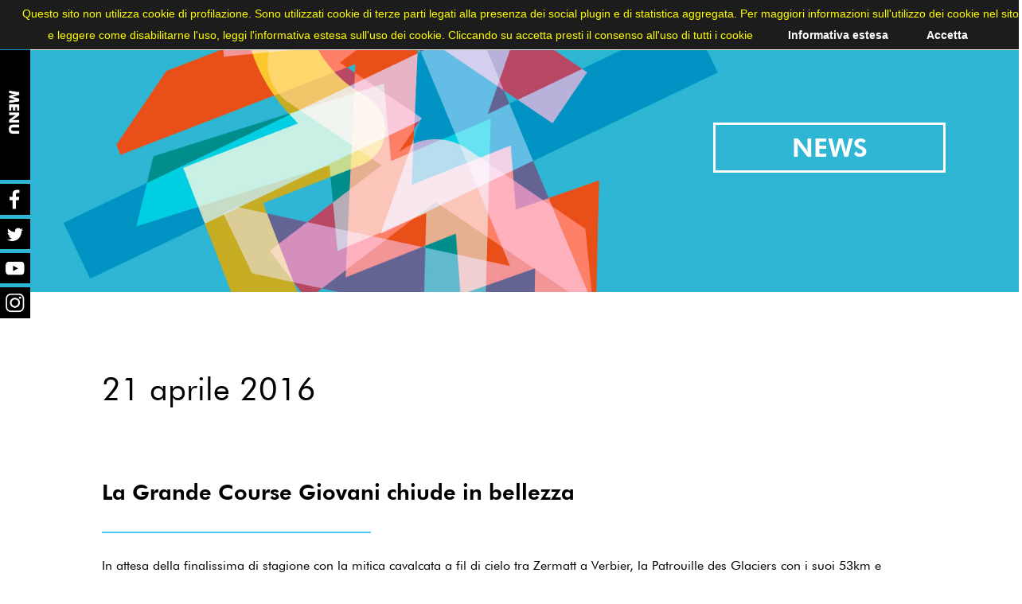

--- FILE ---
content_type: text/html; charset=UTF-8
request_url: https://www.grandecourse.com//la-grande-course-giovani-chiude-in-bellezza
body_size: 94149
content:

<!DOCTYPE html PUBLIC "-//W3C//DTD XHTML 1.0 Transitional//EN" "http://www.w3.org/TR/xhtml1/DTD/xhtml1-transitional.dtd">
<html xmlns="http://www.w3.org/1999/xhtml" xml:lang="it" lang="it" ><head>
<meta http-equiv="Content-Type" content="text/html; charset=iso-8859-1" /><!--[if lt IE 9]>
   <script src="http://css3-mediaqueries-js.googlecode.com/svn/trunk/css3-mediaqueries.js"></script>
<![endif]-->

<title>La Grande Course Giovani chiude in bellezza... La Grande Course </title>
<meta http-equiv="Cache-control" content="public"/>
 <meta name="expires" content="0"/>
  
<meta name="description" content="La Grande Course Giovani chiude in bellezza"/>
<meta name="title" content="La Grande Course Giovani chiude in bellezza... La Grande Course "/>
<meta http-equiv="content-language" content="it"/> 
<meta name="rating" content="General"/>
<meta name="robots" content="index,follow"/>
<meta name="abstract" content="La Grande Course, il circuito delle gare più belle e spettacolari dello scialpinismo mondiale vede al suo interno kermesse di altissimo livello quali  Pierra Menta, Adamello Ski Raid, Trofeo Mezzalama, Altitoy, Tour du Rutor, Patrouille des Glaciers. "/>
<meta name="author" content="La Grande Course"/>
<meta name="keywords" content=""/>
<meta name="designer" content="La Grande Course"/>
<meta name="revisit-after" content="7"/> 
<meta name="creator" content="La Grande Course"/>



        <meta property="og:title"  content="La Grande Course Giovani chiude in bellezza..." />
        <meta property="og:site_name" content="La Grande Course"/>
        <meta property="og:url" content="http://www.grandecourse.com/la-grande-course-giovani-chiude-in-bellezza" />
        <meta property="og:description" content="La Grande Course Giovani chiude in bellezza" />
        
        <meta property="fb:app_id" content="" />
        
                <meta property="og:image" content="http://www.grandecourse.com/social/fotopersocial.jpg"/>
                
        <meta property="og:type" content="article" />
                <meta property="article:author" content="" />
<meta property="article:publisher" content="" />

 






<link rel="icon" type="image/png" href="/favicon2025/favicon-96x96.png" sizes="96x96" />
<link rel="icon" type="image/svg+xml" href="/favicon2025/favicon.svg" />
<link rel="shortcut icon" href="/favicon2025/favicon.ico" />
<link rel="apple-touch-icon" sizes="180x180" href="/favicon2025/apple-touch-icon.png" />
<link rel="manifest" href="/favicon2025/site.webmanifest" />
 

 <script  type="text/javascript" src="/js/jquery-1.11.1.min.js"></script>
 <script type="text/javascript" src="/js/jquery-ui.js"></script>
 

 <!-- Add fancyBox -->
<script type="text/javascript" src="/js/fancybox/jquery.mousewheel-3.0.6.pack.js"></script>

<link rel="stylesheet" href="/js/fancybox/source/jquery.fancybox.css?v=2.1.5" type="text/css" media="screen" />
<script type="text/javascript" src="/js/fancybox/source/jquery.fancybox.pack.js?v=2.1.5"></script>

<!-- Optionally add helpers - button, thumbnail and/or media -->
<link rel="stylesheet" href="/js/fancybox/source/helpers/jquery.fancybox-buttons.css?v=1.0.5" type="text/css" media="screen" />
<script type="text/javascript" src="/js/fancybox/source/helpers/jquery.fancybox-buttons.js?v=1.0.5"></script>
<script type="text/javascript" src="/js/fancybox/source/helpers/jquery.fancybox-media.js?v=1.0.6"></script>

<link rel="stylesheet" href="/js/fancybox/source/helpers/jquery.fancybox-thumbs.css?v=1.0.7" type="text/css" media="screen" />
<script type="text/javascript" src="/js/fancybox/source/helpers/jquery.fancybox-thumbs.js?v=1.0.7"></script>

 <script type="text/javascript">
	$(document).ready(function() {
		$(".fancybox").fancybox({
 
		 
		width		: '70%',
		height		: '70%',
	 
		closeClick	: false,
		openEffect	: 'elastic',
		 prevEffect: 'fade',
  nextEffect: 'fade',
 
		closeEffect	: 'fade'
	});
	});
	
</script>
 <!-- End fancyBox -->



 <!-- CSS menu -->
<script type="text/javascript" src="/js/cssmenu/script.js"></script>

 <!-- END CSS menu -->


  
  
        <script type="text/javascript" src="/js/cssmenu/menumaker.min.js"></script>
 <!-- CSS menu  superiore solo livello 1-->
 <script type="text/javascript" src="/js/cssmenu/script_sup_solo_primo.js"></script>
  
 <!-- END CSS menu -->
 
 
  <!-- CSS menu lato-->
  <script type="text/javascript" src="/js/cssmenu/script_menu_lato_sotto_argomenti.js"></script>
  
 <!-- END CSS menu -->
 
  <!-- slick  -->
 <link rel="stylesheet" type="text/css" href="/js/slick/slick.css"/>
<link rel="stylesheet" type="text/css" href="/js/slick/slick-theme.css"/> 
 <!-- END slick  -->

  <!-- image slider  -->
<link rel="stylesheet" href="/js/basic-jquery-slider/bjqs.css"/>
<script type="text/javascript" src="/js/basic-jquery-slider/bjqs-1.3.min.js"></script>
  <!-- end image slider   -->



<script  type="text/javascript" src="/js/flying-focus/flying-focus.js" async></script>

<script  type="text/javascript" src="/js/newsTicker/newsTicker.js"></script>
<script type="text/javascript">
$(function () {
	$('#newsList').newsTicker();
});
</script>





<script type="text/javascript">
    function abilitanascosto(whichLayer) {
  var elem, vis, imgpartenza, livello_nome, livello_indirizzo, livello_numero, immagine_cercanome, immagine_indirizzo, immagine_cercanumero;
  
 // whichLayer="giornoaperturasingolo";
  //cerco la tabella di ricerca nome
    if(document.getElementById) // this is the way the standards work
    elem = document.getElementById(whichLayer);
  else if(document.all) // this is the way old msie versions work
      elem = document.all[whichLayer];
  else if(document.layers) // this is the way nn4 works
    elem = document.layers[whichLayer];
//alert(whichLayer);	
  vis = elem.style;
  livello_nome=vis;
 // alert(livello_nome.display);
  if (livello_nome.display=="none")
  {
	  livello_nome.display="block";
  }
  else
  {
  		livello_nome.display="none";
  }
	}
	</script>
    
    
     <script type="text/javascript">
    function abilitanascosto_inline(whichLayer) {
  var elem, vis, imgpartenza, livello_nome, livello_indirizzo, livello_numero, immagine_cercanome, immagine_indirizzo, immagine_cercanumero;
  
 // whichLayer="giornoaperturasingolo";
  //cerco la tabella di ricerca nome
    if(document.getElementById) // this is the way the standards work
    elem = document.getElementById(whichLayer);
  else if(document.all) // this is the way old msie versions work
      elem = document.all[whichLayer];
  else if(document.layers) // this is the way nn4 works
    elem = document.layers[whichLayer];
//alert(whichLayer);	
  vis = elem.style;
  livello_nome=vis;
 // alert(livello_nome.display);
  if (livello_nome.display=="none")
  {
	  livello_nome.display="inline";
  }
  else
  {
  		livello_nome.display="none";
  }
	}

	
 
    function nascondimenu(whichLayer) {
		
  var elem, vis, imgpartenza, livello_nome, livello_indirizzo, livello_numero, immagine_cercanome, immagine_indirizzo, immagine_cercanumero;
  
 // whichLayer="giornoaperturasingolo";
  //cerco la tabella di ricerca nome
    if(document.getElementById) // this is the way the standards work
    elem = document.getElementById(whichLayer);
  else if(document.all) // this is the way old msie versions work
      elem = document.all[whichLayer];
  else if(document.layers) // this is the way nn4 works
    elem = document.layers[whichLayer];
//alert(whichLayer);	
  vis = elem.style;
  livello_nome=vis;
 // alert(livello_nome.display);
 
  		livello_nome.display="none";
	}
		 
		 
		   function mostramenu(whichLayer) {
		
  var elem, vis, imgpartenza, livello_nome, livello_indirizzo, livello_numero, immagine_cercanome, immagine_indirizzo, immagine_cercanumero;
  
 // whichLayer="giornoaperturasingolo";
  //cerco la tabella di ricerca nome
    if(document.getElementById) // this is the way the standards work
    elem = document.getElementById(whichLayer);
  else if(document.all) // this is the way old msie versions work
      elem = document.all[whichLayer];
  else if(document.layers) // this is the way nn4 works
    elem = document.layers[whichLayer];
//alert(whichLayer);	
  vis = elem.style;
  livello_nome=vis;
 // alert(livello_nome.display);
 
  		livello_nome.display="block";
	}
		 
		 
  	 
		 		  function changeImageLogoRipristina()
  {
     image = document.getElementById('logobighome');
     image.src = '/images/GC_logo2018.png';
  }
		 
		  function changeImageLogoTM()
  {
     image = document.getElementById('logobighome');
     image.src = '/images/GC_logo2018_mezzalama.png';
  }
		 
		 		  function changeImageLogoADAMELLO()
  {
     image = document.getElementById('logobighome');
     image.src = '/images/GC_logo2018_adamello.png';
  }
		 
		 		 		  function changeImageLogoALTITOY()
  {
     image = document.getElementById('logobighome');
     image.src = '/images/GC_logo2018_altitoy.png';
  }
		 
			 		 		  function changeImageLogoPDG()
  {
     image = document.getElementById('logobighome');
     image.src = '/images/GC_logo2018_pdg.png';
  }	 
		 
		 			 		 		  function changeImageLogoTDR()
  {
     image = document.getElementById('logobighome');
     image.src = '/images/GC_logo2018_tdr.png';
  }	 
		 
			 			 		 		  function changeImageLogoPM()
  {
     image = document.getElementById('logobighome');
     image.src = '/images/GC_logo2018_pierramenta.png';
  }	 
		 
		 
		   function pimgnews(whichLayer) {
		
  var elem, vis, imgpartenza, livello_nome, livello_indirizzo, livello_numero, immagine_cercanome, immagine_indirizzo, immagine_cercanumero;
  
 // whichLayer="giornoaperturasingolo";
  //cerco la tabella di ricerca nome
    if(document.getElementById) // this is the way the standards work
    elem = document.getElementById(whichLayer);
  else if(document.all) // this is the way old msie versions work
      elem = document.all[whichLayer];
  else if(document.layers) // this is the way nn4 works
    elem = document.layers[whichLayer];
//alert(whichLayer);	
 // vis = elem.style;
 // livello_nome=vis;
 // alert(livello_nome.display);
			   elem.src = '/images/news_p.png';
 
  		//livello_nome.display="none";
	}
	 
		 	</script>
	<style type="text/css">

	@font-face {
    font-family: "My Futura";
    src: url(/images/TT0140M.ttf) format("truetype");
}
	 
		@font-face {
    font-family: "My Futura XB";
    src: url(/images/TT0148M.ttf) format("truetype");
}
	
	


/* per centrare div in verticale */
.outer {
	/*
    display: table;
    position: absolute;
    height: 100%;
    width: 100%; */
	
	    height: 100%;
    width: 100%;
	margin: 0 auto;
	
}

.middle {
   /* display: table-cell;*/
    vertical-align: middle;
}

/* fine per centrare div in verticale */
 


body {
	margin: 0;
	padding: 0;
	color: #000;
	font-family: 'My Futura','Open Sans', sans-serif;
	font-size:1.0em; /* 16x.875=14 */
	 line-height: 170%;
}

	
	#elenco_classifiche li {
		line-height: 1.5em;
		margin-bottom: 15px;
		
	}

 
ul, ol, dl {  
	 
}
h1, h2, h3, h4, h5, h6, p {
	margin-top: 0;	 
 
}

h1, h2, h3, h4, h5, h6 {
		
	font-size: 1.2em;
	
	
}

a img {  
	border: none;
}
 
 
a:link {
	color: #000;
		 
	text-decoration:underline ;  
}
a:visited {
	color: #000;
		 
	text-decoration: none;
}
a:hover, a:active, a:focus { /* Questo gruppo di selettori conferisce alla navigazione tramite tastiera gli stessi effetti hover che si producono quando si usa il mouse. */
	text-decoration: none;
 
	color:#1a9ac4;
}


a.bianco:link {
	color: #FFFFFF;
	text-decoration: none;  
}
a.bianco:visited {
	color: #FFFFFF;
	text-decoration: none;
}
a.bianco:hover, a.bianco:active, a.bianco:focus { /* Questo gruppo di selettori conferisce alla navigazione tramite tastiera gli stessi effetti hover che si producono quando si usa il mouse. */
	text-decoration: none;
	color: #f18e00;
}
	
	
	
a.bianco_G_su_nero:link {
	color: #000;
	text-decoration: none;  
}
a.bianco_G_su_nero:visited {
	color: #000;
	text-decoration: none;
}
a.bianco_G_su_nero:hover, a.bianco_G_su_nero:active, a.bianco_G_su_nero:focus { /* Questo gruppo di selettori conferisce alla navigazione tramite tastiera gli stessi effetti hover che si producono quando si usa il mouse. */
	text-decoration:none;
	font-weight: bold;
	color: #FFF;
}
	
	
	a.nero_G_su_bianco:link {
	color: #FFF;
	text-decoration: none;  
}
a.nero_G_su_bianco:visited {
	color: #FFF;
	text-decoration: none;
}
a.nero_G_su_bianco:hover, a.nero_G_su_bianco:active, a.nero_G_su_bianco:focus { /* Questo gruppo di selettori conferisce alla navigazione tramite tastiera gli stessi effetti hover che si producono quando si usa il mouse. */
	text-decoration:none;
	font-weight: bold;
	color: #000;
}
	
	
	a.nero_over_bianco:link {
	color: #000;
	text-decoration: none;  
}
a.nero_over_bianco:visited {
	color: #000;
	text-decoration: none;
}
a.nero_over_bianco:hover, a.nero_over_bianco:active, a.nero_over_bianco:focus { /* Questo gruppo di selettori conferisce alla navigazione tramite tastiera gli stessi effetti hover che si producono quando si usa il mouse. */
	text-decoration: none;
	color: #fff;
}

	
	a.menu:link {
	color: #000;
	 
	text-decoration: none;  
}
a.menu:visited {
	color: #000;
	 
	text-decoration: none;
}
a.menu:hover, a:active, a:focus { /* Questo gruppo di selettori conferisce alla navigazione tramite tastiera gli stessi effetti hover che si producono quando si usa il mouse. */
	text-decoration: none;

	color:#f18e00;
}
	
	

a.wikilinks:link {
	color: #1a134b;
	text-decoration: none;
	font-weight:bold;
	 
}
a.wikilinks:visited {
	color: #1a134b;
	text-decoration: none;
	font-weight:bold;
}
a.wikilinks:hover, a.bianco:active, a.bianco:focus { /* Questo gruppo di selettori conferisce alla navigazione tramite tastiera gli stessi effetti hover che si producono quando si usa il mouse. */
	text-decoration: none;
	color: #1b7913;
	font-weight:bold;
}


	
	.videoWrapper {
	position: relative;
	padding-bottom: 56.25%; /* 16:9 */
	padding-top: 25px;
	height: 0;
}
.videoWrapper iframe {
	position: absolute;
	top: 0;
	left: 0;
	width: 100%;
	height: 100%;
}

	
		.videoWrapper2 {
	position: relative;
	padding-bottom: 56.25%; /* 16:9 */
			padding-bottom: 56.25%; /* 16:9 */
	padding-top: 25px;
	height: 0;
}
.videoWrapper2 iframe {
	position: absolute;
	top: 0;
	left: 0;
	width: 85%;
	height: 85%;
	left: 7.5%;
}
	
	.container-youtube {
    width: 100%;
    float: left;
    border: 1px solid orange;
}

.your-centered-div {
    max-width: 560px; /* you have to have a size or this method doesn't work */
    max-height: 315px;
    margin-right: auto;
    margin-left: auto;
}
	

a.nero:link {
	color: #000;
	text-decoration: none;  
}
a.nero:visited {
	color: #000;
	text-decoration: none;
}
a.nero:hover, a.bianco:active, a.bianco:focus { /* Questo gruppo di selettori conferisce alla navigazione tramite tastiera gli stessi effetti hover che si producono quando si usa il mouse. */
	text-decoration: none;
	color: #f18e00;
}
	
	.formattazione_data_news_in_pagina {
		font-size: 2.5em;
		line-height: 2.0em;
	}
		.titolo_news_in_pagina {
	 font-family: 'My Futura XB','Open Sans', sans-serif;
			font-size: 1.7em;
			line-height: 1.7em;
				
	}
	
	.linea_divisione_azzurra {
		width: 33%; height: 2px; background-color:#4dc8f4 
	}
	
		.linea_divisione_nera100 {
		width: 100%; height: 1px; background-color:#000 
	}


		.testo_grassetto {
	font-family: 'My Futura XB','Open Sans', sans-serif;
	}



	.form_textbox_newsletter
	{
 padding: 6px;
  height: 30px;
  position: relative;
  left: 0;
  outline: none;
  border: 0px solid #cdcdcd;
  border-color: rgba(0, 0, 0, .15);
  background-color: #f18e00;
		color: white;
  font-size: 1.2em;
	}
	
	.btn_signup
	{
		background-color: black;
border: none;
color: white;
font-size: 1.2em;
padding: 7px 7px;
	font-family: 'My Futura','Open Sans', sans-serif;
	}
	
	.btn_signup:hover
{
    background-color: white;
    color: black;
	border: 1px solid #000;
	cursor: pointer;
}
	
	.div_principale_testo_home {
		
		width: 65%; margin: 0 auto; text-align: center; font-size: 1.2em
	}
	
		.div_principale_testo_home_font_100 {
		
		width: 65%; margin: 0 auto; text-align: center;  
	}
	
	.div_principale_logo_grande_home
	{
		width: 50%; margin: 0 auto;
		text-align: center;
	}
	
	.div_principale_tasselli_gare_home
	{
		width: 65%; margin: 0 auto
		
	}
	.div_principale_tasselli_gare_home2
	{
		width: 70%; margin: 0 auto;
		font-size: 0.9em;
		
	}
		.div_principale_tasselli_gare_home_desktop
	{
		width: 99%; margin: 0 auto;
		font-size: 0.9em;
		
	}
	
	.div_tasselli_gare_home {
		width: 24%; float: left; margin-left: 10px; text-align: center; padding: 10px; padding-top: 18px; margin-bottom: 10px;
		color: #FFF;
		cursor:pointer;
		}
	
		.div_tasselli_gare_home2 {
		width: 17%; float: left; margin-left: 10px; text-align: center; padding: 5px; padding-top: 12px; margin-bottom: 10px;
		color: #FFF;
			 
			min-height: 55px;
		}
	
	
			.div_tasselli_gare_home3 {
		width: 26%; float: left; margin-left: 10px; text-align: center; padding: 5px; padding-top: 12px; margin-bottom: 10px;
		color: #FFF;
			 
				min-height: 95px;
		}
	
	
.colore_mezzalama_sfondo
	{
		background-color: #118e8d;
			
	}
	
	.colore_tdr_sfondo
	{
		background-color: #b14863;
			
	}
	
		.colore_altitoy_sfondo
	{
		background-color: #656394;
			
	}
		
		.colore_transcavallo_sfondo
	{
		background-color: #f26d45;
			
	}
	
			.colore_pm_sfondo
	{
		background-color: #c4ad00;
			
	}
	
				.colore_pdg_sfondo
	{
		background-color: #e04e00;
			
	}
	
				.colore_adamello_sfondo
	{
		background-color: #1795c5;
			
	}
	
	
	
	.menu_principale_mobile
	{
		
		background-color: rgba(242, 153, 26, 0.8)	;
		width: 100%;
		z-index: 999;
		
		position: absolute; 
		top: 100%; 
		left: 0; 
		z-index: 999; 
		text-align: center; 
		color: #000; 
		font-size: 1.4em; 
		line-height: 1.7em; 
		/*padding: 50px 0px;*/
	}
	
		.menu_principale_mobile_lingue
	{
		
		background-color: rgba(242, 153, 26, 0.8)	;
		width: 100%;
		z-index: 999;
		
		position: absolute; 
		top: 100%; 
		left: 0; 
		z-index: 999; 
		text-align: center; 
		color: #000; 
		font-size: 1.4em; 
		line-height: 1.7em; 
		/*padding: 50px 0px;*/
	}
	
	.div_intestazione_carta {
		background-color:#ee4999; padding: 5px; padding-top: 12px; padding-bottom: 12px; margin: 2px; color: white; text-align: center;
	}
	
	.div_contieni_riquadro_carta {
		
			   width: 35%; 		
		border: solid 1px; border-color: #ee4999
	}
	
	

	
	
@media screen and (min-width: 1013px)
{ 

html {  
 /* background: url(/images/) no-repeat center center fixed;  */
  -webkit-background-size: cover;
  -moz-background-size: cover;
  -o-background-size: cover;
  background-size: cover;
  background-color:#FFF;
}
	
	
		.piedinapaginagc {
		background-color: #63548b;
		color: #FFFFFF;
		text-align: center;
		font-size: 1.0em;
		padding: 15px;
		
		
		
	}
	
	
	
	
		.div_sinistro_50
	{
		width: 50%; float: left;
	}
	
		.div_destro_50
	{
		width: 50%; float: right;
	}
	
	.div_contieni_tessera_sinistro
	{
		width: 40%; float: right; margin-right: 5%; text-align: center
	}
	
	.div_contieni_tessera_destro
	{
		width: 40%; float: left; margin-left: 5%; text-align: center
	}
	
	.div_bottone_acquista_viola
	{
		margin: 0 auto; background-color: #63548b; padding: 8px; width: 10%; text-align: center; color: white; font-size: 1.2em;margin-top: 10px;
	}
 
	.div_bottone_acquista_verde
	{
		margin: 0 auto; background-color: #b5d443; padding: 8px; width: 10%; text-align: center; color: white; font-size: 1.2em;margin-top: 10px;
	}
	
		.div_bottone_acquista_blu
	{
		margin: 0 auto; background-color: #485eaa; padding: 8px; width: 10%; text-align: center; color: white; font-size: 1.2em;margin-top: 10px;
	}
	
	
	
		#piedi_loghi img {
		margin-right: 33px;
 
	}
	
	
	
	
		.container_centra_intestazione {
		
		
		width: 100%;   margin: 0 auto
	}

	
	
	
		.menu_principale
	{
		background-color: black; 
		min-width: 315px;   
		position: absolute; 
		top: 0; 
		left: 111%; 
		z-index: 999; 
		text-align: center; 
		color: #FFFFFF; 
		font-size: 1.4em; 
		line-height: 1.7em; 
		 
	}
	
	.div_separatore_menu {
		width: 100%; height: 1px; background-color: #888888; margin-top:12px; margin-bottom:11px;
	}
	
	
.container {
	width: 964px;
	 
	margin: 0 auto;  
	border: 13px solid #2866a7;
		 box-shadow: 0px 5px 8px 6px rgba(0,0,0,0.2),inset 0 0 10px rgba(0,0,0,0.6); /* The horizontal offset , The vertical offset , The blur radius ,The spread radius  */
	-moz-box-shadow: 0px 5px 8px 6px rgba(0,0,0,0.2),inset 0 0 10px rgba(0,0,0,0.6);
 -webkit-box-shadow: 0px 5px 8px 6px rgba(0,0,0,0.2),inset 0 0 10px rgba(0,0,0,0.6);
 	border-radius: 11px;
}


.footer {
	padding: 10px 0;
	/*
	box-shadow: 	inset 10px 0px 10px -7px rgba(0,0,0,0.5),
		inset -10px 0px 10px -7px rgba(0,0,0,0.5);
	*/
	background: #44228a;
	padding-bottom:30px;
	padding-top:30px;
 
 
	color:#FFF;
}


.titolo_argomento {
	font-size:1.7em;
	font-weight:bold;
	color:#FFF;
	background-color:#44228a;
	padding:10px;
	padding-right:0px;
	padding-left:0px;
	width:60%;
	margin:0 auto;

}

.div_testo_argomento {
width:60%; margin: 0 auto; padding:10px;	
}

.div_foto_argomento {
	
	width:100%; margin: 0 auto; text-align:center;
}


.foto_per_aggomenti {
	width:60%;
	
}


.div_news_perresp {
	
width:80%;
margin: 0 auto;	
	border-radius:19px;
-moz-border-radius:19px;
-webkit-border-radius:19px;
}
 



.div_contenuti_doppia_colonna_dx {
float:right;

}

.div_contenuti_right
{
	width: 29%;
	float: right;
}

.div_contenuti_principali {
	background-image:url(images/lineav.png);
	background-position:right top;
	background-repeat:repeat-y;
	padding:15px;
		width: 67%;
	float: left;
	
	
}


.div_contenuti_right_pagine
{
	width: 0%;
	float: right;
}

.div_contenuti_principali_pagine {
 
	/*padding:15px;*/
		width: 100%;
	float: left;
	
	
}



.div_centra_foto_miniature {
	/*width:846px;margin: 0 auto;*/
	width:100%;margin: 0 auto;
	
}

 #newsData {
 display:inline;
 float:right;
  margin-right:10px;
 
 }
 
  .icone_sociale {
	 padding-top:15px;
	
}
	
	.div_80 {
		width: 80%;
	}
	
	
	.div_newsletter { text-align: center;   margin: 0 auto; padding-top: 50px; color: white
	}
	
	
	 .div_contenuti_doppia_colonna_dx_0 {
 	width: 0%;
	float: left;

}
.div_contenuti_doppia_colonna_dx_1 {
 	width: 1%;
	float: left;

}
.div_contenuti_doppia_colonna_dx_2 {
 	width: 2%;
	float: left;

}
.div_contenuti_doppia_colonna_dx_3 {
 	width: 3%;
	float: left;

}
.div_contenuti_doppia_colonna_dx_4 {
 	width: 4%;
	float: left;

}
.div_contenuti_doppia_colonna_dx_5 {
 	width: 5%;
	float: left;

}
.div_contenuti_doppia_colonna_dx_6 {
 	width: 6%;
	float: left;

}
.div_contenuti_doppia_colonna_dx_7 {
 	width: 7%;
	float: left;

}
.div_contenuti_doppia_colonna_dx_8 {
 	width: 8%;
	float: left;

}
.div_contenuti_doppia_colonna_dx_9 {
 	width: 9%;
	float: left;

}
.div_contenuti_doppia_colonna_dx_10 {
 	width: 10%;
	float: left;

}
.div_contenuti_doppia_colonna_dx_11 {
 	width: 11%;
	float: left;

}
.div_contenuti_doppia_colonna_dx_12 {
 	width: 12%;
	float: left;

}
.div_contenuti_doppia_colonna_dx_13 {
 	width: 13%;
	float: left;

}
.div_contenuti_doppia_colonna_dx_14 {
 	width: 14%;
	float: left;

}
.div_contenuti_doppia_colonna_dx_15 {
 	width: 15%;
	float: left;

}
.div_contenuti_doppia_colonna_dx_16 {
 	width: 16%;
	float: left;

}
.div_contenuti_doppia_colonna_dx_17 {
 	width: 17%;
	float: left;

}
.div_contenuti_doppia_colonna_dx_18 {
 	width: 18%;
	float: left;

}
.div_contenuti_doppia_colonna_dx_19 {
 	width: 19%;
	float: left;

}
.div_contenuti_doppia_colonna_dx_20 {
 	width: 20%;
	float: left;

}
.div_contenuti_doppia_colonna_dx_21 {
 	width: 21%;
	float: left;

}
.div_contenuti_doppia_colonna_dx_22 {
 	width: 22%;
	float: left;

}
.div_contenuti_doppia_colonna_dx_23 {
 	width: 23%;
	float: left;

}
.div_contenuti_doppia_colonna_dx_24 {
 	width: 24%;
	float: left;

}
.div_contenuti_doppia_colonna_dx_25 {
 	width: 25%;
	float: left;

}
.div_contenuti_doppia_colonna_dx_26 {
 	width: 26%;
	float: left;

}
.div_contenuti_doppia_colonna_dx_27 {
 	width: 27%;
	float: left;

}
.div_contenuti_doppia_colonna_dx_28 {
 	width: 28%;
	float: left;

}
.div_contenuti_doppia_colonna_dx_29 {
 	width: 29%;
	float: left;

}
.div_contenuti_doppia_colonna_dx_30 {
 	width: 30%;
	float: left;

}
.div_contenuti_doppia_colonna_dx_31 {
 	width: 31%;
	float: left;

}
.div_contenuti_doppia_colonna_dx_32 {
 	width: 32%;
	float: left;

}
.div_contenuti_doppia_colonna_dx_33 {
 	width: 33%;
	float: left;

}
.div_contenuti_doppia_colonna_dx_34 {
 	width: 34%;
	float: left;

}
.div_contenuti_doppia_colonna_dx_35 {
 	width: 35%;
	float: left;

}
.div_contenuti_doppia_colonna_dx_36 {
 	width: 36%;
	float: left;

}
.div_contenuti_doppia_colonna_dx_37 {
 	width: 37%;
	float: left;

}
.div_contenuti_doppia_colonna_dx_38 {
 	width: 38%;
	float: left;

}
.div_contenuti_doppia_colonna_dx_39 {
 	width: 39%;
	float: left;

}
.div_contenuti_doppia_colonna_dx_40 {
 	width: 40%;
	float: left;

}
.div_contenuti_doppia_colonna_dx_41 {
 	width: 41%;
	float: left;

}
.div_contenuti_doppia_colonna_dx_42 {
 	width: 42%;
	float: left;

}
.div_contenuti_doppia_colonna_dx_43 {
 	width: 43%;
	float: left;

}
.div_contenuti_doppia_colonna_dx_44 {
 	width: 44%;
	float: left;

}
.div_contenuti_doppia_colonna_dx_45 {
 	width: 45%;
	float: left;

}
.div_contenuti_doppia_colonna_dx_46 {
 	width: 46%;
	float: left;

}
.div_contenuti_doppia_colonna_dx_47 {
 	width: 47%;
	float: left;

}
.div_contenuti_doppia_colonna_dx_48 {
 	width: 48%;
	float: left;

}
.div_contenuti_doppia_colonna_dx_49 {
 	width: 49%;
	float: left;

}
.div_contenuti_doppia_colonna_dx_50 {
 	width: 50%;
	float: left;

}
.div_contenuti_doppia_colonna_dx_51 {
 	width: 51%;
	float: left;

}
.div_contenuti_doppia_colonna_dx_52 {
 	width: 52%;
	float: left;

}
.div_contenuti_doppia_colonna_dx_53 {
 	width: 53%;
	float: left;

}
.div_contenuti_doppia_colonna_dx_54 {
 	width: 54%;
	float: left;

}
.div_contenuti_doppia_colonna_dx_55 {
 	width: 55%;
	float: left;

}
.div_contenuti_doppia_colonna_dx_56 {
 	width: 56%;
	float: left;

}
.div_contenuti_doppia_colonna_dx_57 {
 	width: 57%;
	float: left;

}
.div_contenuti_doppia_colonna_dx_58 {
 	width: 58%;
	float: left;

}
.div_contenuti_doppia_colonna_dx_59 {
 	width: 59%;
	float: left;

}
.div_contenuti_doppia_colonna_dx_60 {
 	width: 60%;
	float: left;

}
.div_contenuti_doppia_colonna_dx_61 {
 	width: 61%;
	float: left;

}
.div_contenuti_doppia_colonna_dx_62 {
 	width: 62%;
	float: left;

}
.div_contenuti_doppia_colonna_dx_63 {
 	width: 63%;
	float: left;

}
.div_contenuti_doppia_colonna_dx_64 {
 	width: 64%;
	float: left;

}
.div_contenuti_doppia_colonna_dx_65 {
 	width: 65%;
	float: left;

}
.div_contenuti_doppia_colonna_dx_66 {
 	width: 66%;
	float: left;

}
.div_contenuti_doppia_colonna_dx_67 {
 	width: 67%;
	float: left;

}
.div_contenuti_doppia_colonna_dx_68 {
 	width: 68%;
	float: left;

}
.div_contenuti_doppia_colonna_dx_69 {
 	width: 69%;
	float: left;

}
.div_contenuti_doppia_colonna_dx_70 {
 	width: 70%;
	float: left;

}
.div_contenuti_doppia_colonna_dx_71 {
 	width: 71%;
	float: left;

}
.div_contenuti_doppia_colonna_dx_72 {
 	width: 72%;
	float: left;

}
.div_contenuti_doppia_colonna_dx_73 {
 	width: 73%;
	float: left;

}
.div_contenuti_doppia_colonna_dx_74 {
 	width: 74%;
	float: left;

}
.div_contenuti_doppia_colonna_dx_75 {
 	width: 75%;
	float: left;

}
.div_contenuti_doppia_colonna_dx_76 {
 	width: 76%;
	float: left;

}
.div_contenuti_doppia_colonna_dx_77 {
 	width: 77%;
	float: left;

}
.div_contenuti_doppia_colonna_dx_78 {
 	width: 78%;
	float: left;

}
.div_contenuti_doppia_colonna_dx_79 {
 	width: 79%;
	float: left;

}
.div_contenuti_doppia_colonna_dx_80 {
 	width: 80%;
	float: left;

}
.div_contenuti_doppia_colonna_dx_81 {
 	width: 81%;
	float: left;

}
.div_contenuti_doppia_colonna_dx_82 {
 	width: 82%;
	float: left;

}
.div_contenuti_doppia_colonna_dx_83 {
 	width: 83%;
	float: left;

}
.div_contenuti_doppia_colonna_dx_84 {
 	width: 84%;
	float: left;

}
.div_contenuti_doppia_colonna_dx_85 {
 	width: 85%;
	float: left;

}
.div_contenuti_doppia_colonna_dx_86 {
 	width: 86%;
	float: left;

}
.div_contenuti_doppia_colonna_dx_87 {
 	width: 87%;
	float: left;

}
.div_contenuti_doppia_colonna_dx_88 {
 	width: 88%;
	float: left;

}
.div_contenuti_doppia_colonna_dx_89 {
 	width: 89%;
	float: left;

}
.div_contenuti_doppia_colonna_dx_90 {
 	width: 90%;
	float: left;

}
.div_contenuti_doppia_colonna_dx_91 {
 	width: 91%;
	float: left;

}
.div_contenuti_doppia_colonna_dx_92 {
 	width: 92%;
	float: left;

}
.div_contenuti_doppia_colonna_dx_93 {
 	width: 93%;
	float: left;

}
.div_contenuti_doppia_colonna_dx_94 {
 	width: 94%;
	float: left;

}
.div_contenuti_doppia_colonna_dx_95 {
 	width: 95%;
	float: left;

}
.div_contenuti_doppia_colonna_dx_96 {
 	width: 96%;
	float: left;

}
.div_contenuti_doppia_colonna_dx_97 {
 	width: 97%;
	float: left;

}
.div_contenuti_doppia_colonna_dx_98 {
 	width: 98%;
	float: left;

}
.div_contenuti_doppia_colonna_dx_99 {
 	width: 99%;
	float: left;

}
.div_contenuti_doppia_colonna_dx_100 {
 	width: 100%;
	float: left;

}


.div_contenuti_doppia_colonna_sx_0 {
  	width: 0%;
	float: left;

}
.div_contenuti_doppia_colonna_sx_1 {
  	width: 1%;
	float: left;

}
.div_contenuti_doppia_colonna_sx_2 {
  	width: 2%;
	float: left;

}
.div_contenuti_doppia_colonna_sx_3 {
  	width: 3%;
	float: left;

}
.div_contenuti_doppia_colonna_sx_4 {
  	width: 4%;
	float: left;

}
.div_contenuti_doppia_colonna_sx_5 {
  	width: 5%;
	float: left;

}
.div_contenuti_doppia_colonna_sx_6 {
  	width: 6%;
	float: left;

}
.div_contenuti_doppia_colonna_sx_7 {
  	width: 7%;
	float: left;

}
.div_contenuti_doppia_colonna_sx_8 {
  	width: 8%;
	float: left;

}
.div_contenuti_doppia_colonna_sx_9 {
  	width: 9%;
	float: left;

}
.div_contenuti_doppia_colonna_sx_10 {
  	width: 10%;
	float: left;

}
.div_contenuti_doppia_colonna_sx_11 {
  	width: 11%;
	float: left;

}
.div_contenuti_doppia_colonna_sx_12 {
  	width: 12%;
	float: left;

}
.div_contenuti_doppia_colonna_sx_13 {
  	width: 13%;
	float: left;

}
.div_contenuti_doppia_colonna_sx_14 {
  	width: 14%;
	float: left;

}
.div_contenuti_doppia_colonna_sx_15 {
  	width: 15%;
	float: left;

}
.div_contenuti_doppia_colonna_sx_16 {
  	width: 16%;
	float: left;

}
.div_contenuti_doppia_colonna_sx_17 {
  	width: 17%;
	float: left;

}
.div_contenuti_doppia_colonna_sx_18 {
  	width: 18%;
	float: left;

}
.div_contenuti_doppia_colonna_sx_19 {
  	width: 19%;
	float: left;

}
.div_contenuti_doppia_colonna_sx_20 {
  	width: 20%;
	float: left;

}
.div_contenuti_doppia_colonna_sx_21 {
  	width: 21%;
	float: left;

}
.div_contenuti_doppia_colonna_sx_22 {
  	width: 22%;
	float: left;

}
.div_contenuti_doppia_colonna_sx_23 {
  	width: 23%;
	float: left;

}
.div_contenuti_doppia_colonna_sx_24 {
  	width: 24%;
	float: left;

}
.div_contenuti_doppia_colonna_sx_25 {
  	width: 25%;
	float: left;

}
.div_contenuti_doppia_colonna_sx_26 {
  	width: 26%;
	float: left;

}
.div_contenuti_doppia_colonna_sx_27 {
  	width: 27%;
	float: left;

}
.div_contenuti_doppia_colonna_sx_28 {
  	width: 28%;
	float: left;

}
.div_contenuti_doppia_colonna_sx_29 {
  	width: 29%;
	float: left;

}
.div_contenuti_doppia_colonna_sx_30 {
  	width: 30%;
	float: left;

}
.div_contenuti_doppia_colonna_sx_31 {
  	width: 31%;
	float: left;

}
.div_contenuti_doppia_colonna_sx_32 {
  	width: 32%;
	float: left;

}
.div_contenuti_doppia_colonna_sx_33 {
  	width: 33%;
	float: left;

}
.div_contenuti_doppia_colonna_sx_34 {
  	width: 34%;
	float: left;

}
.div_contenuti_doppia_colonna_sx_35 {
  	width: 35%;
	float: left;

}
.div_contenuti_doppia_colonna_sx_36 {
  	width: 36%;
	float: left;

}
.div_contenuti_doppia_colonna_sx_37 {
  	width: 37%;
	float: left;

}
.div_contenuti_doppia_colonna_sx_38 {
  	width: 38%;
	float: left;

}
.div_contenuti_doppia_colonna_sx_39 {
  	width: 39%;
	float: left;

}
.div_contenuti_doppia_colonna_sx_40 {
  	width: 40%;
	float: left;

}
.div_contenuti_doppia_colonna_sx_41 {
  	width: 41%;
	float: left;

}
.div_contenuti_doppia_colonna_sx_42 {
  	width: 42%;
	float: left;

}
.div_contenuti_doppia_colonna_sx_43 {
  	width: 43%;
	float: left;

}
.div_contenuti_doppia_colonna_sx_44 {
  	width: 44%;
	float: left;

}
.div_contenuti_doppia_colonna_sx_45 {
  	width: 45%;
	float: left;

}
.div_contenuti_doppia_colonna_sx_46 {
  	width: 46%;
	float: left;

}
.div_contenuti_doppia_colonna_sx_47 {
  	width: 47%;
	float: left;

}
.div_contenuti_doppia_colonna_sx_48 {
  	width: 48%;
	float: left;

}
.div_contenuti_doppia_colonna_sx_49 {
  	width: 49%;
	float: left;

}
.div_contenuti_doppia_colonna_sx_50 {
  	width: 50%;
	float: left;

}
.div_contenuti_doppia_colonna_sx_51 {
  	width: 51%;
	float: left;

}
.div_contenuti_doppia_colonna_sx_52 {
  	width: 52%;
	float: left;

}
.div_contenuti_doppia_colonna_sx_53 {
  	width: 53%;
	float: left;

}
.div_contenuti_doppia_colonna_sx_54 {
  	width: 54%;
	float: left;

}
.div_contenuti_doppia_colonna_sx_55 {
  	width: 55%;
	float: left;

}
.div_contenuti_doppia_colonna_sx_56 {
  	width: 56%;
	float: left;

}
.div_contenuti_doppia_colonna_sx_57 {
  	width: 57%;
	float: left;

}
.div_contenuti_doppia_colonna_sx_58 {
  	width: 58%;
	float: left;

}
.div_contenuti_doppia_colonna_sx_59 {
  	width: 59%;
	float: left;

}
.div_contenuti_doppia_colonna_sx_60 {
  	width: 60%;
	float: left;

}
.div_contenuti_doppia_colonna_sx_61 {
  	width: 61%;
	float: left;

}
.div_contenuti_doppia_colonna_sx_62 {
  	width: 62%;
	float: left;

}
.div_contenuti_doppia_colonna_sx_63 {
  	width: 63%;
	float: left;

}
.div_contenuti_doppia_colonna_sx_64 {
  	width: 64%;
	float: left;

}
.div_contenuti_doppia_colonna_sx_65 {
  	width: 65%;
	float: left;

}
.div_contenuti_doppia_colonna_sx_66 {
  	width: 66%;
	float: left;

}
.div_contenuti_doppia_colonna_sx_67 {
  	width: 67%;
	float: left;

}
.div_contenuti_doppia_colonna_sx_68 {
  	width: 68%;
	float: left;

}
.div_contenuti_doppia_colonna_sx_69 {
  	width: 69%;
	float: left;

}
.div_contenuti_doppia_colonna_sx_70 {
  	width: 70%;
	float: left;

}
.div_contenuti_doppia_colonna_sx_71 {
  	width: 71%;
	float: left;

}
.div_contenuti_doppia_colonna_sx_72 {
  	width: 72%;
	float: left;

}
.div_contenuti_doppia_colonna_sx_73 {
  	width: 73%;
	float: left;

}
.div_contenuti_doppia_colonna_sx_74 {
  	width: 74%;
	float: left;

}
.div_contenuti_doppia_colonna_sx_75 {
  	width: 75%;
	float: left;

}
.div_contenuti_doppia_colonna_sx_76 {
  	width: 76%;
	float: left;

}
.div_contenuti_doppia_colonna_sx_77 {
  	width: 77%;
	float: left;

}
.div_contenuti_doppia_colonna_sx_78 {
  	width: 78%;
	float: left;

}
.div_contenuti_doppia_colonna_sx_79 {
  	width: 79%;
	float: left;

}
.div_contenuti_doppia_colonna_sx_80 {
  	width: 80%;
	float: left;

}
.div_contenuti_doppia_colonna_sx_81 {
  	width: 81%;
	float: left;

}
.div_contenuti_doppia_colonna_sx_82 {
  	width: 82%;
	float: left;

}
.div_contenuti_doppia_colonna_sx_83 {
  	width: 83%;
	float: left;

}
.div_contenuti_doppia_colonna_sx_84 {
  	width: 84%;
	float: left;

}
.div_contenuti_doppia_colonna_sx_85 {
  	width: 85%;
	float: left;

}
.div_contenuti_doppia_colonna_sx_86 {
  	width: 86%;
	float: left;

}
.div_contenuti_doppia_colonna_sx_87 {
  	width: 87%;
	float: left;

}
.div_contenuti_doppia_colonna_sx_88 {
  	width: 88%;
	float: left;

}
.div_contenuti_doppia_colonna_sx_89 {
  	width: 89%;
	float: left;

}
.div_contenuti_doppia_colonna_sx_90 {
  	width: 90%;
	float: left;

}
.div_contenuti_doppia_colonna_sx_91 {
  	width: 91%;
	float: left;

}
.div_contenuti_doppia_colonna_sx_92 {
  	width: 92%;
	float: left;

}
.div_contenuti_doppia_colonna_sx_93 {
  	width: 93%;
	float: left;

}
.div_contenuti_doppia_colonna_sx_94 {
  	width: 94%;
	float: left;

}
.div_contenuti_doppia_colonna_sx_95 {
  	width: 95%;
	float: left;

}
.div_contenuti_doppia_colonna_sx_96 {
  	width: 96%;
	float: left;

}
.div_contenuti_doppia_colonna_sx_97 {
  	width: 97%;
	float: left;

}
.div_contenuti_doppia_colonna_sx_98 {
  	width: 98%;
	float: left;

}
.div_contenuti_doppia_colonna_sx_99 {
  	width: 99%;
	float: left;

}
.div_contenuti_doppia_colonna_sx_100 {
  	width: 100%;
	float: left;

}
	
 
} /* fine max with 1012*/


@media screen and (max-width: 1012px)
{
	
html { 
 
    
  -webkit-background-size: cover;
  -moz-background-size: cover;
  -o-background-size: cover;
  background-size: cover;
  background-color:#FFF;
	
}	
	
	
	
		.div_sinistro_50
	{
		width: 100%; float: left;
	}
	
		.div_destro_50
	{
		width: 100%; float: left;
	}
	
	.div_contieni_tessera_sinistro
	{
		width: 80%;  margin: 0 auto; text-align: center
	}
	
	.div_contieni_tessera_destro
	{
		width: 80%; margin: 0 auto; text-align: center
	}
	
	.div_bottone_acquista_viola
	{
		margin: 0 auto; background-color: #63548b; padding: 8px; width: 80%; text-align: center; color: white; font-size: 1.2em;margin-top: 10px;
	}
 
	.div_bottone_acquista_verde
	{
		margin: 0 auto; background-color: #b5d443; padding: 8px; width: 80%; text-align: center; color: white; font-size: 1.2em;margin-top: 10px;
	}
	
	.div_bottone_acquista_blu
	{
		margin: 0 auto; background-color: #485eaa; padding: 8px; width: 80%; text-align: center; color: white; font-size: 1.2em;margin-top: 10px;
	}
	
		.piedinapaginagc {
		background-color: #63548b;
		color: #FFFFFF;
		text-align: center;
		font-size: 0.9em;
		padding: 15px;
		
		
		
	}
	
	.div_contenuti_doppia_colonna_dx_0 {
 	width: 100%;
	float: left;

}
.div_contenuti_doppia_colonna_dx_1 {
 	width: 100%;
	float: left;

}
.div_contenuti_doppia_colonna_dx_2 {
 	width: 100%;
	float: left;

}
.div_contenuti_doppia_colonna_dx_3 {
 	width: 100%;
	float: left;

}
.div_contenuti_doppia_colonna_dx_4 {
 	width: 100%;
	float: left;

}
.div_contenuti_doppia_colonna_dx_5 {
 	width: 100%;
	float: left;

}
.div_contenuti_doppia_colonna_dx_6 {
 	width: 100%;
	float: left;

}
.div_contenuti_doppia_colonna_dx_7 {
 	width: 100%;
	float: left;

}
.div_contenuti_doppia_colonna_dx_8 {
 	width: 100%;
	float: left;

}
.div_contenuti_doppia_colonna_dx_9 {
 	width: 100%;
	float: left;

}
.div_contenuti_doppia_colonna_dx_10 {
 	width: 100%;
	float: left;

}
.div_contenuti_doppia_colonna_dx_11 {
 	width: 100%;
	float: left;

}
.div_contenuti_doppia_colonna_dx_12 {
 	width: 100%;
	float: left;

}
.div_contenuti_doppia_colonna_dx_13 {
 	width: 100%;
	float: left;

}
.div_contenuti_doppia_colonna_dx_14 {
 	width: 100%;
	float: left;

}
.div_contenuti_doppia_colonna_dx_15 {
 	width: 100%;
	float: left;

}
.div_contenuti_doppia_colonna_dx_16 {
 	width: 100%;
	float: left;

}
.div_contenuti_doppia_colonna_dx_17 {
 	width: 100%;
	float: left;

}
.div_contenuti_doppia_colonna_dx_18 {
 	width: 100%;
	float: left;

}
.div_contenuti_doppia_colonna_dx_19 {
 	width: 100%;
	float: left;

}
.div_contenuti_doppia_colonna_dx_20 {
 	width: 100%;
	float: left;

}
.div_contenuti_doppia_colonna_dx_21 {
 	width: 100%;
	float: left;

}
.div_contenuti_doppia_colonna_dx_22 {
 	width: 100%;
	float: left;

}
.div_contenuti_doppia_colonna_dx_23 {
 	width: 100%;
	float: left;

}
.div_contenuti_doppia_colonna_dx_24 {
 	width: 100%;
	float: left;

}
.div_contenuti_doppia_colonna_dx_25 {
 	width: 100%;
	float: left;

}
.div_contenuti_doppia_colonna_dx_26 {
 	width: 100%;
	float: left;

}
.div_contenuti_doppia_colonna_dx_27 {
 	width: 100%;
	float: left;

}
.div_contenuti_doppia_colonna_dx_28 {
 	width: 100%;
	float: left;

}
.div_contenuti_doppia_colonna_dx_29 {
 	width: 100%;
	float: left;

}
.div_contenuti_doppia_colonna_dx_30 {
 	width: 100%;
	float: left;

}
.div_contenuti_doppia_colonna_dx_31 {
 	width: 100%;
	float: left;

}
.div_contenuti_doppia_colonna_dx_32 {
 	width: 100%;
	float: left;

}
.div_contenuti_doppia_colonna_dx_33 {
 	width: 100%;
	float: left;

}
.div_contenuti_doppia_colonna_dx_34 {
 	width: 100%;
	float: left;

}
.div_contenuti_doppia_colonna_dx_35 {
 	width: 100%;
	float: left;

}
.div_contenuti_doppia_colonna_dx_36 {
 	width: 100%;
	float: left;

}
.div_contenuti_doppia_colonna_dx_37 {
 	width: 100%;
	float: left;

}
.div_contenuti_doppia_colonna_dx_38 {
 	width: 100%;
	float: left;

}
.div_contenuti_doppia_colonna_dx_39 {
 	width: 100%;
	float: left;

}
.div_contenuti_doppia_colonna_dx_40 {
 	width: 100%;
	float: left;

}
.div_contenuti_doppia_colonna_dx_41 {
 	width: 100%;
	float: left;

}
.div_contenuti_doppia_colonna_dx_42 {
 	width: 100%;
	float: left;

}
.div_contenuti_doppia_colonna_dx_43 {
 	width: 100%;
	float: left;

}
.div_contenuti_doppia_colonna_dx_44 {
 	width: 100%;
	float: left;

}
.div_contenuti_doppia_colonna_dx_45 {
 	width: 100%;
	float: left;

}
.div_contenuti_doppia_colonna_dx_46 {
 	width: 100%;
	float: left;

}
.div_contenuti_doppia_colonna_dx_47 {
 	width: 100%;
	float: left;

}
.div_contenuti_doppia_colonna_dx_48 {
 	width: 100%;
	float: left;

}
.div_contenuti_doppia_colonna_dx_49 {
 	width: 100%;
	float: left;

}
.div_contenuti_doppia_colonna_dx_50 {
 	width: 100%;
	float: left;

}
.div_contenuti_doppia_colonna_dx_51 {
 	width: 100%;
	float: left;

}
.div_contenuti_doppia_colonna_dx_52 {
 	width: 100%;
	float: left;

}
.div_contenuti_doppia_colonna_dx_53 {
 	width: 100%;
	float: left;

}
.div_contenuti_doppia_colonna_dx_54 {
 	width: 100%;
	float: left;

}
.div_contenuti_doppia_colonna_dx_55 {
 	width: 100%;
	float: left;

}
.div_contenuti_doppia_colonna_dx_56 {
 	width: 100%;
	float: left;

}
.div_contenuti_doppia_colonna_dx_57 {
 	width: 100%;
	float: left;

}
.div_contenuti_doppia_colonna_dx_58 {
 	width: 100%;
	float: left;

}
.div_contenuti_doppia_colonna_dx_59 {
 	width: 100%;
	float: left;

}
.div_contenuti_doppia_colonna_dx_60 {
 	width: 100%;
	float: left;

}
.div_contenuti_doppia_colonna_dx_61 {
 	width: 100%;
	float: left;

}
.div_contenuti_doppia_colonna_dx_62 {
 	width: 100%;
	float: left;

}
.div_contenuti_doppia_colonna_dx_63 {
 	width: 100%;
	float: left;

}
.div_contenuti_doppia_colonna_dx_64 {
 	width: 100%;
	float: left;

}
.div_contenuti_doppia_colonna_dx_65 {
 	width: 100%;
	float: left;

}
.div_contenuti_doppia_colonna_dx_66 {
 	width: 100%;
	float: left;

}
.div_contenuti_doppia_colonna_dx_67 {
 	width: 100%;
	float: left;

}
.div_contenuti_doppia_colonna_dx_68 {
 	width: 100%;
	float: left;

}
.div_contenuti_doppia_colonna_dx_69 {
 	width: 100%;
	float: left;

}
.div_contenuti_doppia_colonna_dx_70 {
 	width: 100%;
	float: left;

}
.div_contenuti_doppia_colonna_dx_71 {
 	width: 100%;
	float: left;

}
.div_contenuti_doppia_colonna_dx_72 {
 	width: 100%;
	float: left;

}
.div_contenuti_doppia_colonna_dx_73 {
 	width: 100%;
	float: left;

}
.div_contenuti_doppia_colonna_dx_74 {
 	width: 100%;
	float: left;

}
.div_contenuti_doppia_colonna_dx_75 {
 	width: 100%;
	float: left;

}
.div_contenuti_doppia_colonna_dx_76 {
 	width: 100%;
	float: left;

}
.div_contenuti_doppia_colonna_dx_77 {
 	width: 100%;
	float: left;

}
.div_contenuti_doppia_colonna_dx_78 {
 	width: 100%;
	float: left;

}
.div_contenuti_doppia_colonna_dx_79 {
 	width: 100%;
	float: left;

}
.div_contenuti_doppia_colonna_dx_80 {
 	width: 100%;
	float: left;

}
.div_contenuti_doppia_colonna_dx_81 {
 	width: 100%;
	float: left;

}
.div_contenuti_doppia_colonna_dx_82 {
 	width: 100%;
	float: left;

}
.div_contenuti_doppia_colonna_dx_83 {
 	width: 100%;
	float: left;

}
.div_contenuti_doppia_colonna_dx_84 {
 	width: 100%;
	float: left;

}
.div_contenuti_doppia_colonna_dx_85 {
 	width: 100%;
	float: left;

}
.div_contenuti_doppia_colonna_dx_86 {
 	width: 100%;
	float: left;

}
.div_contenuti_doppia_colonna_dx_87 {
 	width: 100%;
	float: left;

}
.div_contenuti_doppia_colonna_dx_88 {
 	width: 100%;
	float: left;

}
.div_contenuti_doppia_colonna_dx_89 {
 	width: 100%;
	float: left;

}
.div_contenuti_doppia_colonna_dx_90 {
 	width: 100%;
	float: left;

}
.div_contenuti_doppia_colonna_dx_91 {
 	width: 100%;
	float: left;

}
.div_contenuti_doppia_colonna_dx_92 {
 	width: 100%;
	float: left;

}
.div_contenuti_doppia_colonna_dx_93 {
 	width: 100%;
	float: left;

}
.div_contenuti_doppia_colonna_dx_94 {
 	width: 100%;
	float: left;

}
.div_contenuti_doppia_colonna_dx_95 {
 	width: 100%;
	float: left;

}
.div_contenuti_doppia_colonna_dx_96 {
 	width: 100%;
	float: left;

}
.div_contenuti_doppia_colonna_dx_97 {
 	width: 100%;
	float: left;

}
.div_contenuti_doppia_colonna_dx_98 {
 	width: 100%;
	float: left;

}
.div_contenuti_doppia_colonna_dx_99 {
 	width: 100%;
	float: left;

}
.div_contenuti_doppia_colonna_dx_100 {
 	width: 100%;
	float: left;

}

.div_contenuti_doppia_colonna_sx_0 {
 	width: 100%;
	float: left;

}
.div_contenuti_doppia_colonna_sx_1 {
 	width: 100%;
	float: left;

}
.div_contenuti_doppia_colonna_sx_2 {
 	width: 100%;
	float: left;

}
.div_contenuti_doppia_colonna_sx_3 {
 	width: 100%;
	float: left;

}
.div_contenuti_doppia_colonna_sx_4 {
 	width: 100%;
	float: left;

}
.div_contenuti_doppia_colonna_sx_5 {
 	width: 100%;
	float: left;

}
.div_contenuti_doppia_colonna_sx_6 {
 	width: 100%;
	float: left;

}
.div_contenuti_doppia_colonna_sx_7 {
 	width: 100%;
	float: left;

}
.div_contenuti_doppia_colonna_sx_8 {
 	width: 100%;
	float: left;

}
.div_contenuti_doppia_colonna_sx_9 {
 	width: 100%;
	float: left;

}
.div_contenuti_doppia_colonna_sx_10 {
 	width: 100%;
	float: left;

}
.div_contenuti_doppia_colonna_sx_11 {
 	width: 100%;
	float: left;

}
.div_contenuti_doppia_colonna_sx_12 {
 	width: 100%;
	float: left;

}
.div_contenuti_doppia_colonna_sx_13 {
 	width: 100%;
	float: left;

}
.div_contenuti_doppia_colonna_sx_14 {
 	width: 100%;
	float: left;

}
.div_contenuti_doppia_colonna_sx_15 {
 	width: 100%;
	float: left;

}
.div_contenuti_doppia_colonna_sx_16 {
 	width: 100%;
	float: left;

}
.div_contenuti_doppia_colonna_sx_17 {
 	width: 100%;
	float: left;

}
.div_contenuti_doppia_colonna_sx_18 {
 	width: 100%;
	float: left;

}
.div_contenuti_doppia_colonna_sx_19 {
 	width: 100%;
	float: left;

}
.div_contenuti_doppia_colonna_sx_20 {
 	width: 100%;
	float: left;

}
.div_contenuti_doppia_colonna_sx_21 {
 	width: 100%;
	float: left;

}
.div_contenuti_doppia_colonna_sx_22 {
 	width: 100%;
	float: left;

}
.div_contenuti_doppia_colonna_sx_23 {
 	width: 100%;
	float: left;

}
.div_contenuti_doppia_colonna_sx_24 {
 	width: 100%;
	float: left;

}
.div_contenuti_doppia_colonna_sx_25 {
 	width: 100%;
	float: left;

}
.div_contenuti_doppia_colonna_sx_26 {
 	width: 100%;
	float: left;

}
.div_contenuti_doppia_colonna_sx_27 {
 	width: 100%;
	float: left;

}
.div_contenuti_doppia_colonna_sx_28 {
 	width: 100%;
	float: left;

}
.div_contenuti_doppia_colonna_sx_29 {
 	width: 100%;
	float: left;

}
.div_contenuti_doppia_colonna_sx_30 {
 	width: 100%;
	float: left;

}
.div_contenuti_doppia_colonna_sx_31 {
 	width: 100%;
	float: left;

}
.div_contenuti_doppia_colonna_sx_32 {
 	width: 100%;
	float: left;

}
.div_contenuti_doppia_colonna_sx_33 {
 	width: 100%;
	float: left;

}
.div_contenuti_doppia_colonna_sx_34 {
 	width: 100%;
	float: left;

}
.div_contenuti_doppia_colonna_sx_35 {
 	width: 100%;
	float: left;

}
.div_contenuti_doppia_colonna_sx_36 {
 	width: 100%;
	float: left;

}
.div_contenuti_doppia_colonna_sx_37 {
 	width: 100%;
	float: left;

}
.div_contenuti_doppia_colonna_sx_38 {
 	width: 100%;
	float: left;

}
.div_contenuti_doppia_colonna_sx_39 {
 	width: 100%;
	float: left;

}
.div_contenuti_doppia_colonna_sx_40 {
 	width: 100%;
	float: left;

}
.div_contenuti_doppia_colonna_sx_41 {
 	width: 100%;
	float: left;

}
.div_contenuti_doppia_colonna_sx_42 {
 	width: 100%;
	float: left;

}
.div_contenuti_doppia_colonna_sx_43 {
 	width: 100%;
	float: left;

}
.div_contenuti_doppia_colonna_sx_44 {
 	width: 100%;
	float: left;

}
.div_contenuti_doppia_colonna_sx_45 {
 	width: 100%;
	float: left;

}
.div_contenuti_doppia_colonna_sx_46 {
 	width: 100%;
	float: left;

}
.div_contenuti_doppia_colonna_sx_47 {
 	width: 100%;
	float: left;

}
.div_contenuti_doppia_colonna_sx_48 {
 	width: 100%;
	float: left;

}
.div_contenuti_doppia_colonna_sx_49 {
 	width: 100%;
	float: left;

}
.div_contenuti_doppia_colonna_sx_50 {
 	width: 100%;
	float: left;

}
.div_contenuti_doppia_colonna_sx_51 {
 	width: 100%;
	float: left;

}
.div_contenuti_doppia_colonna_sx_52 {
 	width: 100%;
	float: left;

}
.div_contenuti_doppia_colonna_sx_53 {
 	width: 100%;
	float: left;

}
.div_contenuti_doppia_colonna_sx_54 {
 	width: 100%;
	float: left;

}
.div_contenuti_doppia_colonna_sx_55 {
 	width: 100%;
	float: left;

}
.div_contenuti_doppia_colonna_sx_56 {
 	width: 100%;
	float: left;

}
.div_contenuti_doppia_colonna_sx_57 {
 	width: 100%;
	float: left;

}
.div_contenuti_doppia_colonna_sx_58 {
 	width: 100%;
	float: left;

}
.div_contenuti_doppia_colonna_sx_59 {
 	width: 100%;
	float: left;

}
.div_contenuti_doppia_colonna_sx_60 {
 	width: 100%;
	float: left;

}
.div_contenuti_doppia_colonna_sx_61 {
 	width: 100%;
	float: left;

}
.div_contenuti_doppia_colonna_sx_62 {
 	width: 100%;
	float: left;

}
.div_contenuti_doppia_colonna_sx_63 {
 	width: 100%;
	float: left;

}
.div_contenuti_doppia_colonna_sx_64 {
 	width: 100%;
	float: left;

}
.div_contenuti_doppia_colonna_sx_65 {
 	width: 100%;
	float: left;

}
.div_contenuti_doppia_colonna_sx_66 {
 	width: 100%;
	float: left;

}
.div_contenuti_doppia_colonna_sx_67 {
 	width: 100%;
	float: left;

}
.div_contenuti_doppia_colonna_sx_68 {
 	width: 100%;
	float: left;

}
.div_contenuti_doppia_colonna_sx_69 {
 	width: 100%;
	float: left;

}
.div_contenuti_doppia_colonna_sx_70 {
 	width: 100%;
	float: left;

}
.div_contenuti_doppia_colonna_sx_71 {
 	width: 100%;
	float: left;

}
.div_contenuti_doppia_colonna_sx_72 {
 	width: 100%;
	float: left;

}
.div_contenuti_doppia_colonna_sx_73 {
 	width: 100%;
	float: left;

}
.div_contenuti_doppia_colonna_sx_74 {
 	width: 100%;
	float: left;

}
.div_contenuti_doppia_colonna_sx_75 {
 	width: 100%;
	float: left;

}
.div_contenuti_doppia_colonna_sx_76 {
 	width: 100%;
	float: left;

}
.div_contenuti_doppia_colonna_sx_77 {
 	width: 100%;
	float: left;

}
.div_contenuti_doppia_colonna_sx_78 {
 	width: 100%;
	float: left;

}
.div_contenuti_doppia_colonna_sx_79 {
 	width: 100%;
	float: left;

}
.div_contenuti_doppia_colonna_sx_80 {
 	width: 100%;
	float: left;

}
.div_contenuti_doppia_colonna_sx_81 {
 	width: 100%;
	float: left;

}
.div_contenuti_doppia_colonna_sx_82 {
 	width: 100%;
	float: left;

}
.div_contenuti_doppia_colonna_sx_83 {
 	width: 100%;
	float: left;

}
.div_contenuti_doppia_colonna_sx_84 {
 	width: 100%;
	float: left;

}
.div_contenuti_doppia_colonna_sx_85 {
 	width: 100%;
	float: left;

}
.div_contenuti_doppia_colonna_sx_86 {
 	width: 100%;
	float: left;

}
.div_contenuti_doppia_colonna_sx_87 {
 	width: 100%;
	float: left;

}
.div_contenuti_doppia_colonna_sx_88 {
 	width: 100%;
	float: left;

}
.div_contenuti_doppia_colonna_sx_89 {
 	width: 100%;
	float: left;

}
.div_contenuti_doppia_colonna_sx_90 {
 	width: 100%;
	float: left;

}
.div_contenuti_doppia_colonna_sx_91 {
 	width: 100%;
	float: left;

}
.div_contenuti_doppia_colonna_sx_92 {
 	width: 100%;
	float: left;

}
.div_contenuti_doppia_colonna_sx_93 {
 	width: 100%;
	float: left;

}
.div_contenuti_doppia_colonna_sx_94 {
 	width: 100%;
	float: left;

}
.div_contenuti_doppia_colonna_sx_95 {
 	width: 100%;
	float: left;

}
.div_contenuti_doppia_colonna_sx_96 {
 	width: 100%;
	float: left;

}
.div_contenuti_doppia_colonna_sx_97 {
 	width: 100%;
	float: left;

}
.div_contenuti_doppia_colonna_sx_98 {
 	width: 100%;
	float: left;

}
.div_contenuti_doppia_colonna_sx_99 {
 	width: 100%;
	float: left;

}
.div_contenuti_doppia_colonna_sx_100 {
 	width: 100%;
	float: left;

}
	
			#piedi_loghi img {
		margin-right: 10px;
 
	}
	
	
	.div_newsletter { text-align: center;   margin: 0 auto ; padding-top: 50px !important; color: white
	}
	
	.div_80 {
		width: 100%;
	}
	
	
	.menu_principale
	{
		background-color: black; width: 100%;   position: absolute; top: 0; left: 100%; z-index: 999; text-align: center; color: #FFFFFF; font-size: 1.4em; line-height: 1.7em; padding: 15px;
	}
	
	.div_principale_testo_home {
		
		width: 97%; margin: 0 auto; text-align: center; font-size: 1.2em;  
	}
	
		.div_principale_testo_home_font_100 {
		
		width: 97%; margin: 0 auto; text-align: center;  
	}
	
		.container_centra_intestazione {
		
		
		width: 100%;   margin: 0 auto
	}
	
	
	
	
		.div_principale_logo_grande_home
	{
		width: 100%; margin: 0 auto
	}
	
	.div_principale_tasselli_gare_home
	{
		width: 100%; margin: 0 auto
		
	}
		.div_principale_tasselli_gare_home2
	{
		width: 100%; margin: 0 auto;
		font-size: 0.75em;
		
	}
	

	
.container {
	width: 100%;
	 
	 
	border: 0px solid #bf8d1f;

}




.div_contenuti_doppia_colonna_dx {
 

}

.titolo_argomento {
	font-size:1.7em;
	font-weight:bold;
	color:#FFF;
	background-color:#000;
	padding:0px;
	padding-right:0px;
	padding-left:0px;
	width:100%;
	margin:0 auto;

}

.div_testo_argomento {
width:100%; margin: 0 auto; padding:0px;	
}

.div_foto_argomento {
	
	width:100%; margin: 0 auto; text-align:center;
}


.foto_per_aggomenti {
	width:100%;
	
}


.div_news_perresp {
	
width:90%;
margin: 0 auto;
	border-radius:19px;
-moz-border-radius:19px;
-webkit-border-radius:19px;
}
 

.div_contenuti_right
{
	width: 100%;
	float: left;
}

.div_contenuti_principali {
	width: 100%;
	float: left;
	padding:0px;
	
	
}

.div_centra_foto_miniature {
	width:100%;margin: 0 auto;
	
}

 #newsData {
 display: block;
 float:left;
 width:100%;
 
 }
 
  
  .icone_sociale {
	 
	 padding-left:24px;
	 padding-bottom:15px;
	
}

}


 
.header {
 
}

 

.content {
	padding: 10px;
	min-height: 400px;
		background-attachment: scroll;
	background-image: url(/imagesstandard/bianco90x.png);
	background-repeat: repeat;
}

 
 

/* ~~ Classi float/clear varie ~~ */
.fltrt {  
	float: right;
	margin-left: 8px;
}
.fltlft { 
	float: left;
	margin-right: 8px;
}
.clearfloat { 

	clear:both;
	height:0;
	font-size: 1px;
	line-height: 0px;
}

	 
	.intestazione_bottone {
		
		width: 100%;  float: left; display: block; margin-top: 5px;
		
	}
	
	.intestazione_bottone_multicolor {
		
		width: 3%;  float: left
	}
	
		.intestazione_bottone_menu_mobile {
		
		width: 20%;  float: left
	}
	
	.intestazione_div_logo_dx {
		width: 50%;  float: right
	}
	
		.intestazione_div_logo_dx_mobile {
		width: 70%;  float: right;
			margin-right: 5px;
			margin-top: 5px;
	}
	

.div_news {
	background-image: url(/imagesstandard/nero50.png);
	background-repeat: repeat;
	border: 1px solid #FFF;
	padding:8px;
	margin-bottom:15px;
	color:#FFF;
	
}

.li_della_home {
	background-attachment: scroll;
	background-image: url(/images/bt_home.png);
	background-repeat: no-repeat;
	background-position: left 3px center;	
}

.colonna_home  {
 
color:#FFF;
width:963px;
margin-left:15px;


}
.colonna_home_sx {
 
float: left;
width:700px;
 
}
.colonna_home_dx {
 
float: right;
width:263px;
 

} 


.sfondo_nero_home
{
 /*		background-attachment: scroll;
	background-image: url(/imagesstandard/nero40.png);
	background-repeat: repeat;  */
}

.titolo_news {
	/*
	background-attachment: scroll;
	background-image: url(/images/sfondo_piedi.png);
	background-repeat: repeat;
	*/
	
	
	font-weight:bold;
	padding:15px;
	margin-bottom:6px;	
	
}

.barra_titolo {
	background-attachment: scroll;
	background-color:#AEBDD7;

	line-height:49px;
	height:49px;
	padding-left:20px;
	  font-size: 1.1em; 
	color:#FFF;
	
 	
}

.barra_titolo_pagina
{
	display:inline;
	float:left;
	width:500px;
 
	 font-size: 1.1em;
	color:#FFF;
/*	text-shadow: 2px 2px 1px rgba(0, 0, 0, 1);*/

	
	
	
}

.vedi_altre_news {
	margin-left:5px;
	text-align:center;
	 font-size: 0.9em;
	
	
}

.sfondo_date_news
{
	background-attachment: scroll;
	background-image: url(/images/sfondo_data_news.png);
	background-repeat: no-repeat;
	background-position: left top;
	width:99px;
	height:94px;
	 
}

.bordofoto {
	padding:1px;
	border:1px solid #000;
	background-color: #9d9d9d;
}

.div_fb {
	 
	margin-left:20px;
	margin-top:10px;
	margin-bottom:10px;
}	
	
.warning {
	background-color: #FF0;
	border: 1px solid #F00;
	color:#000;
	 font-size: 1.0em;;
	width:80%;
	padding:6px;
	margin-top:5px;
	margin-bottom:5px;
	text-align:center
	
	
}

.warning_verde {
	background-color: #6F0;
	border: 1px solid #F00;
	color:#000;
	 font-size: 1.0em;
	width:80%;
	padding:6px;
	margin-top:5px;
	margin-bottom:5px;
	text-align:center	
	
}

.titolo_blocco_cartelle {
	background-color:#bf8d1f;
	padding:6px;
	
}


.TabellaModuli {
	border: 1px solid #000;
	background-image: url(/imagesstandard/bianco40.png);
	background-repeat: repeat;	
}


.sfondo_colore_principale
{
background-color:#bf8d1f;
color:#000;	
}

.formcasellabtn {
	background-color: #bf8d1f;
	border: 1px solid #000;
	font-family: Verdana, Geneva, sans-serif;
	 font-size: 1.0em;
	color: #000;
	height:28px;
	padding-left:4px;
	cursor:pointer;
	
}

-->
</style>
<style type="text/css">
@media screen and (min-width: 1013px)
{ 
.form-style-2{
    
    padding: 0px 0px 0px 0px;
    font: 13px Arial, Helvetica, sans-serif;
	
}

	#signupForm {
		width: 670px;
	}

}

@media screen and (max-width: 1012px)
{
	
	.form-style-2{
    max-width: 400px;
    padding: 0px 0px 0px 0px;
    font: 13px Arial, Helvetica, sans-serif;
}

	#signupForm {
		width: 99%;
	}

.form-style-2  fieldset{
   
    width: 85%;
}
}


.form-style-2-heading{
    font-weight: bold;
    font-style: italic;
    border-bottom: 2px solid #ddd;
    margin-bottom: 20px;
     font-size: 1.0em;  
    padding-bottom: 3px;
}
.form-style-2 label{
    display: block;
    margin: 0px 0px 15px 0px;
}
.form-style-2 label > span{
    width: 100px;
    font-weight: bold;
    float: left;
    padding-top: 8px;
    padding-right: 5px;
}
.form-style-2 span.required{
    color:red;
} 
.form-style-2 .tel-number-field{
    width: 40px;
    text-align: center;
}
.form-style-2 input.input-field{
    width: 48%;
   
}

.form-style-2 input.input-field,
.form-style-2 .tel-number-field,
.form-style-2 .textarea-field,
 .form-style-2 .select-field{
    box-sizing: border-box;
    -webkit-box-sizing: border-box;
    -moz-box-sizing: border-box;
    border: 1px solid #C2C2C2;
    box-shadow: 1px 1px 4px #EBEBEB;
    -moz-box-shadow: 1px 1px 4px #EBEBEB;
    -webkit-box-shadow: 1px 1px 4px #EBEBEB;
    border-radius: 3px;
    -webkit-border-radius: 3px;
    -moz-border-radius: 3px;
    padding: 7px;
    outline: none;
}
.form-style-2 .input-field:focus,
.form-style-2 .tel-number-field:focus,
.form-style-2 .textarea-field:focus,  
.form-style-2 .select-field:focus{
    border: 1px solid #0C0;
}
.form-style-2 .textarea-field{
    height:100px;
    width: 55%;
}





.form-style-2 input[type=submit],
.form-style-2 input[type=button]{
    border: none;
    padding: 8px 15px 8px 15px;
    background: #FF8500;
    color: #fff;
    box-shadow: 1px 1px 4px #DADADA;
    -moz-box-shadow: 1px 1px 4px #DADADA;
    -webkit-box-shadow: 1px 1px 4px #DADADA;
    border-radius: 3px;
    -webkit-border-radius: 3px;
    -moz-border-radius: 3px;
}
.form-style-2 input[type=submit]:hover,
.form-style-2 input[type=button]:hover{
    background: #EA7B00;
    color: #fff;
}




	#commentForm {
		width: 500px;
	}
	#commentForm label {
		width: 250px;
	}
	#commentForm label.error, #commentForm input.submit {
		margin-left: 253px;
	}

	#signupForm label.error {
		margin-left: 10px;
		width: auto;
		display: inline;
	}
	#newsletter_topics label.error {
		display: none;
		margin-left: 103px;
	}
	
	
	
	
	
	
	/* CSS Aceptación Cookie */
div#cookieChoiceInfo {
background-color: #1C1C1C !important;
color:#FFFF00;
 
font-size:14px;
font-family:sans-serif;
z-index:9999 !important;;

}
#cookieChoiceInfo > a:nth-child(2),a#cookieChoiceDismiss {
color:#FFF;
 
padding:3px 12px;
text-decoration:none;
border-radius:8px;
font-family:sans-serif;
font-size:14px;
font-weight:bold;}
#cookieChoiceInfo > a:nth-child(2):hover, a#cookieChoiceDismiss:hover {
color:#63f800;
}
#cookieChoiceInfo > span { padding: 20px; }



/* Navigazione breadcrumb */
 
 #briciole {
    margin: 0;
	margin-top:0px;
	margin-left:0px;
    padding: 0;
	color:#000;
}

#briciole > ul {
    margin: 0 auto;
    padding: 0;
}

#briciole li {
    display: inline;
    float: left;
    margin: 0;
 
    
	list-style-type: none;
	 
}
#briciole  a {
	color:#000;
 
}

#briciole  span {
	color:#000;
	font-weight:bold;
 
 
}
.li_briciole_attivo
{
	color:#9925DC;
	font-weight:bold;
 
 
}

#briciole  a:hover, a:active, a:focus  {
	color:#1847b1;

	 
}




#struttura_per_briciole {
 	margin-left:10px;
	line-height:26px;
}

#struttura_per_briciole li {
	margin-left:15px;
 	 
}
#struttura_per_briciole  a {
	color:#666;
	 
}

#struttura_per_briciole  a:hover, a:active, a:focus  {
	color:#F60;	 
}
 
 .testo_suimg_contenuto_struttura {
	
	 font-family:Tahoma, Geneva, sans-serif;
	 font-size:27px;

   -webkit-text-stroke: 1px black;
   color: white;
   text-shadow:
       2px 2px 0 #000,
     -1px -1px 0 #000,  
      1px -1px 0 #000,
      -1px 1px 0 #000,
       1px 1px 0 #000;
	   letter-spacing: 3px;
 
 }
 
 .titolo_prodotto_galleria {
	 
	 	border-color: #347316;
	background-color:#347316;
	border-width: 1px;
	
	color:#FFFFFF;
	border-radius: 7px;
	-moz-border-radius: 7px; /* firefox */
	-webkit-border-radius: 7px; /* safari, chrome */
	
	text-align:center;
	font-weight:bold;

	
}

 .div_principale_prodotto_galleria {
	 
	 	border-color: #dfdfdf;
	background-color:#dfdfdf;
	border-width: 1px;
	
	color:#000;
	border-radius: 7px;
	-moz-border-radius: 7px; /* firefox */
	-webkit-border-radius: 7px; /* safari, chrome */

	
}



 .div_breve_descrizione_sezione
 {
	 padding:5px;
	 background-image:url(/imagesstandard/bianco70.png);
	 background-repeat:repeat;
	 
 }
  
.ul_elenco_contenuto_sezione {
	list-style-type: none;
	padding-left:15px;
	
}

.div_contieni_testo_anteprima_contenuti_sezioni {
background-color:#F2F2F2;
}

.div_titolo_cat_documenti {
	background-color:#E0E0E0;
	padding:5px;
	
}

.div_contenitore_documenti {
	margin-left:25px;
	background-color:#F5F5F5;
	
	
}
.li_documenti {
	vertical-align: middle;
	padding-top:20px;
	
}
.li_documenti img {
    vertical-align: middle;
}
.lu_documenti {
	margin:0px;
	padding:0px;
	
  list-style-type: none;	
}

.info_file
{
	color:#9E191B;
	
}






.macrocat_documenti {
	margin:0px;padding:0px;
	width:100%;
	border:1px solid #000000;
	
	-moz-border-radius-bottomleft:0px;
	-webkit-border-bottom-left-radius:0px;
	border-bottom-left-radius:0px;
	
	-moz-border-radius-bottomright:0px;
	-webkit-border-bottom-right-radius:0px;
	border-bottom-right-radius:0px;
	
	-moz-border-radius-topright:0px;
	-webkit-border-top-right-radius:0px;
	border-top-right-radius:0px;
	
	-moz-border-radius-topleft:0px;
	-webkit-border-top-left-radius:0px;
	border-top-left-radius:0px;
}.macrocat_documenti table{
    border-collapse: collapse;
        border-spacing: 0;
	width:100%;
	height:100%;
	margin:0px;padding:0px;
}.macrocat_documenti tr:last-child td:last-child {
	-moz-border-radius-bottomright:0px;
	-webkit-border-bottom-right-radius:0px;
	border-bottom-right-radius:0px;
}
.macrocat_documenti table tr:first-child td:first-child {
	-moz-border-radius-topleft:0px;
	-webkit-border-top-left-radius:0px;
	border-top-left-radius:0px;
}
.macrocat_documenti table tr:first-child td:last-child {
	-moz-border-radius-topright:0px;
	-webkit-border-top-right-radius:0px;
	border-top-right-radius:0px;
}.macrocat_documenti tr:last-child td:first-child{
	-moz-border-radius-bottomleft:0px;
	-webkit-border-bottom-left-radius:0px;
	border-bottom-left-radius:0px;
}.macrocat_documenti tr:hover td{
	
}
.macrocat_documenti tr:nth-child(odd){ background-color:#eaeaea; }
.macrocat_documenti tr:nth-child(even)    { background-color:#ffffff; }.macrocat_documenti td{
	 
	
	
	border:1px solid #000000;
	border-width:0px 1px 1px 0px;
	
	padding:7px;
 
 
	color:#000000;
}.macrocat_documenti tr:last-child td{
	border-width:0px 1px 0px 0px;
}.macrocat_documenti tr td:last-child{
	border-width:0px 0px 1px 0px;
}.macrocat_documenti tr:last-child td:last-child{
	border-width:0px 0px 0px 0px;
}
.macrocat_documenti tr:first-child td{
		background:-o-linear-gradient(bottom, #bf0000 5%, #bf0000 100%);	background:-webkit-gradient( linear, left top, left bottom, color-stop(0.05, #bf0000), color-stop(1, #bf0000) );
	background:-moz-linear-gradient( center top, #bf0000 5%, #bf0000 100% );
	filter:progid:DXImageTransform.Microsoft.gradient(startColorstr="#bf0000", endColorstr="#bf0000");	background: -o-linear-gradient(top,#bf0000,bf0000);

	background-color:#bf0000;
	border:0px solid #000000;
	text-align:center;
	border-width:0px 0px 1px 1px;
 
	font-weight:bold;
	color:#ffffff;
}
.macrocat_documenti tr:first-child:hover td{
	background:-o-linear-gradient(bottom, #bf0000 5%, #bf0000 100%);	background:-webkit-gradient( linear, left top, left bottom, color-stop(0.05, #bf0000), color-stop(1, #bf0000) );
	background:-moz-linear-gradient( center top, #bf0000 5%, #bf0000 100% );
	filter:progid:DXImageTransform.Microsoft.gradient(startColorstr="#bf0000", endColorstr="#bf0000");	background: -o-linear-gradient(top,#bf0000,bf0000);

	background-color:#bf0000;
}
.macrocat_documenti tr:first-child td:first-child{
	border-width:0px 0px 1px 0px;
}
.macrocat_documenti tr:first-child td:last-child{
	border-width:0px 0px 1px 1px;
}



.titolo_query_bandi {
	padding:10px;
	font-size:1.4em;
	background-color:#E0E0E0;

	
}

.bando {
	padding:15px;
	background-color:#EDEDED;
	
}
.riga1_dettagli_bando
{
	background-color:#C8C8C8;
	padding:5px;
	
	
}

.riga2_dettagli_bando {
	background-color:#E7E7E7;
	padding:5px;
}

.dettaglio_bando {
	padding:5px;
	
}

.titolo_elenco_documenti_bandi {
	font-weight:bold;
	
}

.comunicazione_bandi {
	padding-left:20px;
	background-color:#D8D8D8;
	margin-bottom:20px;
	
	
}

.img_news
{
	width:100px;
	height:100px;
	background-size:contain;
	  display: inline-block;
	  background-repeat:no-repeat;
	
}

.div_contenitore_div_img_news {
width:110px; min-height:110px; text-align:center; float:left; 
}

.div_contenitore_div_img_news_evidenze {
width:110px; min-height:110px; text-align:center;
display:inline;  
}

.div_solo_titolo_testo_news {
width:100%;	
}

.data_news {
	font-style:italic;
	color:#f5f5f5;
	display:inline;
	
	
}

.categoria_news
{
	
	display:inline;
	font-style:italic;
}

.titolo_categoria_news_prima_di_elenco {
	padding:10px;
	text-align:center;
	border: solid 1px #000000;
	background-color:#D3D3D3;
	
}

.contenitore_evidenze_in_home {
	width:95%;
	
}

.evidenza_in_pagina {
	margin-top:15px;
	margin-bottom:10px;
		padding:10px;
		padding-bottom:15px;
		padding-top:15px;
		vertical-align: top;
 
	border: solid 1px #000000;
	
/* Permalink - use to edit and share this gradient: http://colorzilla.com/gradient-editor/#ff3321+0,c10303+100 */
background: #ff3321; /* Old browsers */
background: -moz-linear-gradient(top,  #ff3321 0%, #c10303 100%); /* FF3.6-15 */
background: -webkit-linear-gradient(top,  #ff3321 0%,#c10303 100%); /* Chrome10-25,Safari5.1-6 */
background: linear-gradient(to bottom,  #ff3321 0%,#c10303 100%); /* W3C, IE10+, FF16+, Chrome26+, Opera12+, Safari7+ */
filter: progid:DXImageTransform.Microsoft.gradient( startColorstr='#ff3321', endColorstr='#c10303',GradientType=0 ); /* IE6-9 */

border-radius: 10px 10px 10px 10px;
-moz-border-radius: 10px 10px 10px 10px;
-webkit-border-radius: 10px 10px 10px 10px;
border: 1px solid #000000;

	
}
	
	
	.MultiCarousel { float: left; overflow: hidden; padding: 0px; width: 100%; position:relative; }
    .MultiCarousel .MultiCarousel-inner { transition: 1s ease all; float: left; }
        .MultiCarousel .MultiCarousel-inner .item { float: left;}
        .MultiCarousel .MultiCarousel-inner .item > div { text-align: center; padding:10px; margin:10px; background:#f1f1f1; color:#666;}
    .MultiCarousel .leftLst, .MultiCarousel .rightLst { position:absolute; border-radius:50%;top:calc(50% - 20px); }
    .MultiCarousel .leftLst { left:0; }
    .MultiCarousel .rightLst { right:0; }
    
        .MultiCarousel .leftLst.over, .MultiCarousel .rightLst.over { pointer-events: none; background:#ccc; }
	
	.row {
	margin-right: -15px;
	margin-left: -15px
}
	

.immagini_evidenze_dx
{
		margin-top:15px;
	margin-bottom:10px;
	
}
	
	
	
	
	
	
	
	.wrap {
   overflow: hidden;
   margin: 10px;
}
.box {
   float: left;
   position: relative;
   width: 20%;
   padding-bottom: 20%;
}
.boxInner {
   position: absolute;
   left: 10px;
   right: 10px;
   top: 10px;
   bottom: 10px;
   overflow: hidden;
}
.boxInner img {
   width: 100%;
}
.boxInner .titleBox {
   position: absolute;
   bottom: 0;
   left: 0;
   right: 0;
   margin-bottom: -50px;
   background: #000;
   background: rgba(0, 0, 0, 0.5);
   color: #FFF;
   padding: 10px;
   text-align: center;
   -webkit-transition: all 0.3s ease-out;
   -moz-transition: all 0.3s ease-out;
   -o-transition: all 0.3s ease-out;
   transition: all 0.3s ease-out;
}
body.no-touch .boxInner:hover .titleBox, body.touch .boxInner.touchFocus .titleBox {
   margin-bottom: 0;
}
@media only screen and (max-width : 480px) {
   /* Smartphone view: 1 tile */
   .box {
      width: 100%;
      padding-bottom: 100%;
   }
}
@media only screen and (max-width : 650px) and (min-width : 481px) {
   /* Tablet view: 2 tiles */
   .box {
      width: 50%;
      padding-bottom: 50%;
   }
}
@media only screen and (max-width : 1050px) and (min-width : 651px) {
   /* Small desktop / ipad view: 3 tiles */
   .box {
      width: 33.3%;
      padding-bottom: 33.3%;
   }
}
@media only screen and (max-width : 1290px) and (min-width : 1051px) {
   /* Medium desktop: 4 tiles */
   .box {
      width: 25%;
      padding-bottom: 25%;
   }
}
	
	
	
	.square {
    float:left;
    position: relative;
    width: 20%;
    padding-bottom : 20%; /* = width for a 1:1 aspect ratio 1.66% */
    margin:0.5%;
    background-position:center center;
    background-repeat:no-repeat;
    background-size:cover; /* you change this to "contain" if you don't want the images to be cropped */
}

	
</style>
   <link rel="stylesheet" href="/js/cssmenu/styles.css"/>
    <link rel="stylesheet" href="/js/cssmenu/styles_sup_solo_primo.css"/>
     <link rel="stylesheet" href="/js/cssmenu/styles_menu_lato_sotto_argomenti.css"/><style type="text/css">

</style>

<meta name="viewport" content="width=device-width, initial-scale=1.0">

<!-- INIZIO VALIDATORE -->

<script type="text/javascript" src="/js/jquery-validation/jquery.validate.js"></script>
<script type="text/javascript" src="/js/jquery-validation/localization/messages_it.js"></script>
<script type="text/javascript">
	
	 
	
	
	
$.validator.setDefaults({
		submitHandler: function() {
			alert("submitted!");
		}
	});

	$().ready(function() {
		// validate the comment form when it is submitted
		$("#commentForm").validate();

		// validate signup form on keyup and submit
		$("#signupForm").validate({
			rules: {
				firstname: "required",
				lastname: "required",
				username: {
					required: true,
					minlength: 2
				},
				password: {
					required: true,
					minlength: 5
				},
				confirm_password: {
					required: true,
					minlength: 5,
					equalTo: "#password"
				},
				email: {
					required: true,
					email: true
				},
				topic: {
					required: "#newsletter:checked",
					minlength: 2
				},
				agree: "required"
			},
			messages: { 
			}
		});

 
     
	});
function MM_swapImgRestore() { //v3.0
	
  var i,x,a=document.MM_sr; for(i=0;a&&i<a.length&&(x=a[i])&&x.oSrc;i++) x.src=x.oSrc;
}
function MM_preloadImages() { //v3.0
  var d=document; if(d.images){ if(!d.MM_p) d.MM_p=new Array();
    var i,j=d.MM_p.length,a=MM_preloadImages.arguments; for(i=0; i<a.length; i++)
    if (a[i].indexOf("#")!=0){ d.MM_p[j]=new Image; d.MM_p[j++].src=a[i];}}
}

function MM_findObj(n, d) { //v4.01
  var p,i,x;  if(!d) d=document; if((p=n.indexOf("?"))>0&&parent.frames.length) {
    d=parent.frames[n.substring(p+1)].document; n=n.substring(0,p);}
  if(!(x=d[n])&&d.all) x=d.all[n]; for (i=0;!x&&i<d.forms.length;i++) x=d.forms[i][n];
  for(i=0;!x&&d.layers&&i<d.layers.length;i++) x=MM_findObj(n,d.layers[i].document);
  if(!x && d.getElementById) x=d.getElementById(n); return x;
}

function MM_swapImage() { //v3.0
	
  var i,j=0,x,a=MM_swapImage.arguments; document.MM_sr=new Array; for(i=0;i<(a.length-2);i+=3)
   if ((x=MM_findObj(a[i]))!=null){document.MM_sr[j++]=x; if(!x.oSrc) x.oSrc=x.src; x.src=a[i+2];}
}
</script>
 <!-- FINE VALIDATORE -->
     
    
<link rel="stylesheet" href="js/owlcarousel/owl.carousel.min.css">
 
<link rel="stylesheet" href="js/owlcarousel/owl.theme.default.min.css">
     
    <!-- Facebook Pixel Code -->
<script>
  !function(f,b,e,v,n,t,s)
  {if(f.fbq)return;n=f.fbq=function(){n.callMethod?
  n.callMethod.apply(n,arguments):n.queue.push(arguments)};
  if(!f._fbq)f._fbq=n;n.push=n;n.loaded=!0;n.version='2.0';
  n.queue=[];t=b.createElement(e);t.async=!0;
  t.src=v;s=b.getElementsByTagName(e)[0];
  s.parentNode.insertBefore(t,s)}(window, document,'script',
  'https://connect.facebook.net/en_US/fbevents.js');
  fbq('init', '830016103710737');
  fbq('track', 'PageView');
</script>
<noscript><img height="1" width="1" style="display:none"
  src="https://www.facebook.com/tr?id=830016103710737&ev=PageView&noscript=1"
/></noscript>
<!-- End Facebook Pixel Code !-->

  
      
       
</head>

<body onload="MM_preloadImages('images/bt_instagram_p.png','images/banner_regolamento_p.jpg','images/banner_iscrizioni_p.jpg','images/banner_classifiche_p.jpg','images/news_p.png','images/GC_logo2018_pierramenta.png','images/GC_logo2018_mezzalama.png','images/GC_logo2018_tdr.png','images/GC_logo2018_pdg.png','images/GC_logo2018_adamello.png','images/GC_logo2018_altitoy.png')"><script src="/cookiechoices.js" type="text/javascript"></script>
<script type="text/javascript">
  document.addEventListener('DOMContentLoaded', function(event) {
    cookieChoices.showCookieConsentBar("Questo sito non utilizza cookie di profilazione. Sono utilizzati cookie di terze parti legati alla presenza dei social plugin e di statistica aggregata. Per maggiori informazioni sull'utilizzo dei cookie nel sito e leggere come disabilitarne l'uso, leggi l'informativa estesa sull'uso dei cookie. Cliccando su accetta presti il consenso all'uso di tutti i cookie ",
      'Accetta', 'Informativa estesa', 'index.php?l=it&privacy_it=ok#privacy_it');
  });
</script><script type="text/javascript">
  (function(i,s,o,g,r,a,m){i['GoogleAnalyticsObject']=r;i[r]=i[r]||function(){
  (i[r].q=i[r].q||[]).push(arguments)},i[r].l=1*new Date();a=s.createElement(o),
  m=s.getElementsByTagName(o)[0];a.async=1;a.src=g;m.parentNode.insertBefore(a,m)
  })(window,document,'script','//www.google-analytics.com/analytics.js','ga');

  ga('create', 'UA-33415912-15', 'auto');
    ga('set', 'anonymizeIp', true);
  ga('send', 'pageview');

</script>

	
 <title></title>

 	<div class="container_centra_intestazione" style="">
	  <div id="prima_riga_intestazione" style="width: 100%">
			<div class="intestazione_bottone_multicolor"><img src="images/top_left_colorato.png" width="100%"  alt=""/></div>
			<div class="" style="float: left;  width: 47%; text-align: center"><a href="index.php?l=it" class="menu">ITA</a> | <a href="index.php?l=fr" class="menu">FRA</a> | <a href="index.php?l=en" class="menu">ENG</a>  </div>
		<div class="intestazione_div_logo_dx"><img src="images/LaGrandeCourse_logo_2025.png" width="8%"   alt=""/><a href="index.php?l=it"><img src="images/GC_logo_top.gif" width="68%"  alt=""/></a></div>
	  </div>
		<div class="clearfloat"></div>
		 
		 <div id="seconda_riga_intestazione" style="width: 100%;  height: 100%; position: relative ">
		 				   
		 				   	
			 <div style="position: relative"><img src="images/intestazione_news.jpg" width="100%" alt=""/>
			   <div style="position: absolute; right: 10%; top: 30%; width: 20%;">
			 		<div style=" border: 3px solid; border-color: white; font-size: 2em; text-align: center; padding: 15px; color: white; width: 100%;" class="testo_grassetto">NEWS</div>			 		
			 					 		
				 </div>
			 </div>
			 
			 		 	
		 	<div style="width: 3%; float: left; display: block; position: absolute; left: 0px; top: 0px;">

					<div class="intestazione_bottone" style="margin-top: 0px;"><a href=""   onmouseover="abilitanascosto('menuc');return false;"><img src="images/bt_menu.png" width="100%"  alt="" /></a></div>
					<div class="clearfloat"></div>
				   
			   		 	 <div class="intestazione_bottone"><a href="https://www.facebook.com/lgcourse?ref=ts&fref=ts" target="_blank" onmouseout="MM_swapImgRestore()" onmouseover="MM_swapImage('Image18','','images/bt_facebook_p.png',1)"><img src="images/bt_facebook.png" alt="" width="100%"  id="Image18" /></a></div>
				   		 <div class="clearfloat"></div>
				   		 
				   		 
			   		 	 <div class="intestazione_bottone"><a href="https://twitter.com/hashtag/lagrandecourse" target="_blank" onmouseout="MM_swapImgRestore()" onmouseover="MM_swapImage('Image19','','images/bt_twitter_p.png',1)"><img src="images/bt_twitter.png" alt="" width="100%"  id="Image19" /></a></div>
				   		 <div class="clearfloat"></div>
				   		 
				   		 <div class="intestazione_bottone"><a href="https://www.youtube.com/channel/UCk263iy0_3QusIiOYQXNwyA" target="_blank" onmouseout="MM_swapImgRestore()" onmouseover="MM_swapImage('Image17','','images/bt_youtube_p.png',1)"><img src="images/bt_youtube.png" alt="" width="100%"  id="Image17" /></a></div>
				   		 <div class="clearfloat"></div>

				   <div  class="intestazione_bottone"><a href="https://www.instagram.com/lagrandecourseskimo/" target="_blank" onmouseout="MM_swapImgRestore()" onmouseover="MM_swapImage('Image16','','images/bt_instagram_p.png',1)"><img src="images/bt_instagram.png" alt="" width="100%"  id="Image16" /></a></div>
					<div class="clearfloat"></div>
					
			  <div class="menu_principale" id="menuc" style="display: none;" >		  

 <div style="margin-top: 10px;"></div>
                 <a href="/index.php?l=it" class="bianco"  >home</a><br />

  <div class="div_separatore_menu "></div>
<a href="/index.php?l=it#news" class="bianco"  >news</a><br />

        <div class="div_separatore_menu "></div>
                  			                <a href="/chi-siamo" class="bianco" >chi siamo</a>
              
              				  			  
              <div class="div_separatore_menu "></div> 			                <a href="/regolamento" class="bianco" >regolamento</a>
              
              				  			  
              <div class="div_separatore_menu "></div> 			                <a href="/iscrizione" class="bianco" >Carta Grande Course</a>
              
              				  			  
              <div class="div_separatore_menu "></div>                		              		<a href="http://grandecourse.infoedro.net/home.php?lang=ita" target="_blank"  class="bianco">area atleti</a>
                                  			  
              <div class="div_separatore_menu "></div> 			                <a href="/classifiche" class="bianco" >classifiche</a>
              
              				  			  
              <div class="div_separatore_menu "></div> 			                <a href="/la-grande-course-jeunes-361" class="bianco" >La Grande Course Jeunes</a>
              
              				  			  
              <div class="div_separatore_menu "></div>                		              		<a href="http://grandecoursejeunes.infoedro.net/home.php?lang=ita" target="_blank"  class="bianco">area atleti Jeunes</a>
                                  			  
              <div class="div_separatore_menu "></div>                		              		<a href="archivio.php?l=it"   class="bianco">archivio news</a>
                                  			  
              <div class="div_separatore_menu "></div> 			                <a href="/foto-gallery-it" class="bianco" >foto gallery</a>
              
              				  			  
              <div class="div_separatore_menu "></div> 			                <a href="/contatti" class="bianco" >contatti</a>
              
              				  			  
              <div class="div_separatore_menu "></div>     
        

			  
			  </div>

			
			 </div>
			 <div style="width: 95%;float: right; display: block">
			 			 
			 
		   </div>
			 
			 		 		 
		 
		</div>
</div>

<div class="clearfloat"></div>



       
      
 <script   type="text/javascript"> 
        jQuery(document).ready(function($) {

          $('#banner-fade').bjqs({
            height      : 1798,
            width       : 4000,
			animduration : 850, // how fast the animation are
			animspeed : 4000, // the delay between each slide
			automatic : true, // automatic
			
			showcontrols : false, // show next and prev controls
centercontrols : true, // center controls verically
nexttext : 'Next', // Text for 'next' button (can use HTML)
prevtext : 'Prev', // Text for 'previous' button (can use HTML)
showmarkers : false, // Show individual slide markers
centermarkers : false, // Center markers horizontally

// interaction values
keyboardnav : true, // enable keyboard navigation
hoverpause : true, // pause the slider on hover

// presentational options
usecaptions : false, // show captions for images using the image title tag
randomstart : true, // start slider at random slide
responsive : true // enable responsive capabilities (beta)
       
          });
			
				 $(document).ready(function(){
  
					 $('.owl-carousel').owlCarousel({
    loop:true,
    margin:10,
    nav:true,
    responsive:{
        0:{
            items:1
        },
        600:{
            items:2
        },
        1000:{
            items:4
        }
    }
})
					 
});

        });
 

      </script>  
      						<div id="archivio_anni" style="font-size: 1.3em; line-height: 1.5em; width: 100%; text-align: center; display: none"><a href="archivio.php?archivio_news=2015&l=it" class="bianco_G_su_nero">2015</a>
<br><a href="archivio.php?archivio_news=2016&l=it" class="bianco_G_su_nero">2016</a>
<br><a href="archivio.php?archivio_news=2017_2018&l=it" class="bianco_G_su_nero">2017/2018</a>
<br><a href="archivio.php?archivio_news=2019_2020&l=it" class="bianco_G_su_nero">2019/2020</a>
</div>        
       
      
	

<div class="container_centra_intestazione" style="min-height: 350px">
      

   
 
	 
	 
	 
	 <div style="width:100%; ">
<div class="div_contenuti_principali_pagine">
  <br />
 
 
 <br />
<br />

	
	
	
	
	
	
	
	
	
 
 
 
 
 
 

<!--INIZIO PARTE MODULI -->


<!-- TESTO INIZIO --> 
<div class="div_80" style="margin:  0 auto">
	<p class="formattazione_data_news_in_pagina">  21 aprile 2016</p>
<br>
<p style="" class="titolo_news_in_pagina">La Grande Course Giovani chiude in bellezza</p>
<div class="linea_divisione_azzurra"></div><br>
	<p>In attesa della finalissima di stagione con la mitica cavalcata a fil di cielo tra Zermatt a Verbier, la Patrouille des Glaciers con i suoi 53km e 4000m up, oggi i riflettori sono stati tutti per le 62 coppie della PdG Jeunes. Tre differenti tracciati con dislivelli a scalare: 800 per gli Junior, 600 per i Cadetti B e 500 per gli Scolari. <br /><br />A Presentarsi per primi al traguardo gli italiani Henri Aymonod &ndash; Enrico Loss che, dopo una gara sempre al comando, avevano rischiato il successo nella discesa finale. Per loro primo posto di giornata in 1h07&rsquo;46&rdquo; e per Aymonod seconda vittoria juniores in due edizioni della Patrouille Jeunes. Secondo posto assoluto in 1h17&rsquo;20&rdquo; per la coppia Marc Jenny &ndash; Simon Remy, mentre terzi si sono piazzati Christina Kjetill &ndash; Daina Milan. Al femminile, a salire sul gradino pi&ugrave; alto sono state&nbsp; Joelle Mayoraz &ndash; G&eacute;raldine Membrez in 2h02&rsquo;02&rdquo;. Seconde C&eacute;line Gauye &ndash; Julie Bovier, Terze Mathilde Rossier &ndash; Sandrine Florey.<br /><br />In gara cadetti due percorsi: A e B. Il primo con il medesimo dislivello degli junior, il secondo con 600 m di salita. In quello pi&ugrave; duro hanno vinto L&eacute;o Besson &ndash; Aur&eacute;lien Gay e Valentine Moret &ndash; Margaux &ndash; Bapst. Su quello da 600m la coppia pi&ugrave; forte &egrave; stata la squadra in rosa composta da Valentine Gallaz &ndash; Caroline Ulrich. Secondo posto e primo maschile per L&eacute;vy Loye &ndash; Pierre Anold. <br /><br />Applausi anche per le &eacute;quipe di scolari tra le quali hanno primeggiato Martin B&eacute;rnard &ndash; Matis. Messa in archivio gara giovani ora sale la tensione in vista della finale di La Grande Course con partenza prime squadre domani sera alle 22 e arrivo delle migliori &eacute;quipe nel cuore di Verbier nella tarda mattinata di sabato&nbsp;&nbsp;&nbsp;&nbsp;</p></div>

<!-- TESTO FINE -->  


<!-- FOTO INIZIO --> 
<div style="  text-align:center; margin:0 auto;" class="div_news_perresp">
<div style=" " class="div_centra_foto_miniature">
     
</div>
</div>        
<!-- FOTO FINE -->  
 

<!-- ALLEGATI INIZIO --> 
                 
<!-- ALLEGATI FINE -->  
 


<!-- VIDEO INIZIO --> 
    
 
             
<!-- VIDEO FINE -->  
 <!-- DOCUMENTI INIZIO --> 
    
  
             
<!-- DOCUMENTI FINE --> 

<!-- MAPPE INIZIO --> 
    
  
             
<!-- MAPPE FINE -->  
 

<!-- DOPPIA COLONNA INIZIO --> 
       
<!-- DOPPIA COLONNA FINE --> 



<!--INIZIO PARTE MODULI -->


<!-- TESTO INIZIO --> 
<!-- TESTO FINE -->  


<!-- FOTO INIZIO --> 
<div style="  text-align:center; margin:0 auto;" class="div_news_perresp">
<div style=" " class="div_centra_foto_miniature">
 		 <div style="  width:282px; height:160px;  float: left;  margin-right:0px; margin-left:0px  " align="center"><a href="/contenuti/421/pdgj-2016-01-802.jpg" class="fancybox"  rel="group_421" ><img src="/contenuti/421/thumb_pdgj-2016-01-802.jpg" class=" bordofoto"  title="PDGJ 2016 01" alt="PDGJ 2016 01" style="margin-bottom:8px" /></a> </div>				            
						   
		 <div style="  width:282px; height:160px;  float: left;  margin-right:0px; margin-left:0px  " align="center"><a href="/contenuti/421/pdgj-2016-02-801.jpg" class="fancybox"  rel="group_421" ><img src="/contenuti/421/thumb_pdgj-2016-02-801.jpg" class=" bordofoto"  title="PDGJ 2016 02" alt="PDGJ 2016 02" style="margin-bottom:8px" /></a> </div>				            
						   
		 <div style="  width:282px; height:160px;  float: left;  margin-right:0px; margin-left:0px  " align="center"><a href="/contenuti/421/pdgj-2016-03-800.jpg" class="fancybox"  rel="group_421" ><img src="/contenuti/421/thumb_pdgj-2016-03-800.jpg" class=" bordofoto"  title="PDGJ 2016 03" alt="PDGJ 2016 03" style="margin-bottom:8px" /></a> </div>				            
						   
		 <div style="  width:282px; height:160px;  float: left;  margin-right:0px; margin-left:0px  " align="center"><a href="/contenuti/421/pdgj-2016-04-799.jpg" class="fancybox"  rel="group_421" ><img src="/contenuti/421/thumb_pdgj-2016-04-799.jpg" class=" bordofoto"  title="PDGJ 2016 04" alt="PDGJ 2016 04" style="margin-bottom:8px" /></a> </div>				            
						   
		   
		
		  <div style="clear:both;"></div>  
      
          
    
</div>
</div>        
<!-- FOTO FINE -->  
 

<!-- ALLEGATI INIZIO --> 
                 
<!-- ALLEGATI FINE -->  
 


<!-- VIDEO INIZIO --> 
    
 
             
<!-- VIDEO FINE -->  
 <!-- DOCUMENTI INIZIO --> 
    
  
             
<!-- DOCUMENTI FINE --> 

<!-- MAPPE INIZIO --> 
    
  
             
<!-- MAPPE FINE -->  
 

<!-- DOPPIA COLONNA INIZIO --> 
       
<!-- DOPPIA COLONNA FINE --> 





 

<!--FINE PARTE MODULI -->


</div><!-- fine DIV SX -->
<div  class="div_contenuti_right_pagine">

<!-- menu argomenti-->
  <div id="cssmenu_lato"   ></div> 

</div><!-- fine DIV DX -->
<div class="clearfloat"></div>
</div><!-- fine cont 100% per doppia colonna pagina --> 


 
	 
	 
	 
	 
	 
	 
	 

	 
</div>
                                                                                   
                                                                                   <br /><div class="linea_divisione_nera100"></div><br />

 <div style="text-align: center" id="piedi_loghi">
 
 
 
 <a href="http://www.adamelloskiraid.com/" target="_blank"><img src="images/loghi/logo_adamello.jpg" width="11%"  alt=""/></a>
 
 <a href="http://www.trofeomezzalama.it/" target="_blank"><img src="images/loghi/logo_mezzalama.jpg" width="9%"  alt=""/></a>
 
 <a href="https://www.altitoy.com/" target="_blank"><img src="images/loghi/logo_altitoy_2023n.jpg" width="11%"  alt=""/></a>
 <a href="https://www.tourdurutor.com" target="_blank"><img src="images/loghi/Logo_TDR_26.jpg" width="10%"  alt=""/></a>
  <a href="https://www.transcavallo.it" target="_blank"><img src="images/loghi/logo_transcavallo.png" width="12%" style="padding-bottom: 33px;"  alt=""/></a>
 
	 <br>
 
	 <iframe src="https://www.google.com/maps/d/u/0/embed?mid=1rX1vnlSACQfkh-Vlz4kH_Mc06ATBymc&ehbc=2E312F&noprof=1"  width="100%" height="250"></iframe>
	 
	 <br>
 
	 
<br><div class="linea_divisione_nera100">
 	
 	
 </div><br>
 
 <a href="http://www.ismf-ski.org/" target="_blank"><img src="images/sponsor/ismf-logo.png"  alt=" International Ski Mountaineering Federation" width="10%" style="margin-left: 10px;" title=" International Ski Mountaineering Federation"/></a></div>  <br />
 <br /><div class="linea_divisione_nera100">
 	
 	
 </div><br>
 <div id="cssmenu_lato" style="width: 0px;height: 0px;"   ></div>
 <div class="piedinapaginagc"><span>Copyright &copy;&nbsp;2025 La Grande Course</span> - <a href="/index.php?privacy_it=ok#privacy_it" class="bianco">Privacy</a></div>




                                                                                                                                                                     
</div>  <!-- fine div centra contenuto -->                                                                                        
<script src="js/owlcarousel/owl.carousel.min.js"></script>
</body>
</html>


--- FILE ---
content_type: text/css
request_url: https://www.grandecourse.com/js/basic-jquery-slider/bjqs.css
body_size: 1060
content:
/* Basic jQuery Slider essential styles */

ul.bjqs{position:static; list-style:none;padding:0;margin:0;overflow:hidden; display:none;}
li.bjqs-slide{position:absolute; display:none;}
ul.bjqs-controls{list-style:none;margin:0;padding:0;z-index:9999;}
ul.bjqs-controls.v-centered li a{position:absolute;}
ul.bjqs-controls.v-centered li.bjqs-next a{right:0;}
ul.bjqs-controls.v-centered li.bjqs-prev a{left:0;}
ol.bjqs-markers{list-style: none; padding: 0; margin: 0; width:100%;}
ol.bjqs-markers.h-centered{text-align: center;}
ol.bjqs-markers li{display:inline;}
ol.bjqs-markers li a{display:inline-block;}
p.bjqs-caption{display:block;width:96%;margin:0;padding:2%;position:absolute;bottom:0;}





ul.bjqs-controls.v-centered li a{
	display:block;
	padding:10px;
	background:#fff;
	color:#000;
	text-decoration: none;
}

ul.bjqs-controls.v-centered li a:hover{
	background:#000;
	color:#fff;
}

ol.bjqs-markers li a{
	padding:5px 10px;
	background:#000;
	color:#fff;
	margin:5px;
	text-decoration: none;
}

ol.bjqs-markers li.active-marker a,
ol.bjqs-markers li a:hover{
	background: #999;
}

p.bjqs-caption{
	background: rgba(255,255,255,0.5);
}

--- FILE ---
content_type: text/css
request_url: https://www.grandecourse.com/js/cssmenu/styles_sup_solo_primo.css
body_size: 4886
content:
@import url(https://fonts.googleapis.com/css?family=Source+Sans+Pro);
#menusup,
#menusup ul,
#menusup ul li,
#menusup ul li a,
#menusup #menu-button {
  margin: 0;
  padding: 0;
  border: 0;
  list-style: none;
  line-height: 1;
  display: block;
  position: relative;
  -webkit-box-sizing: border-box;
  -moz-box-sizing: border-box;
  box-sizing: border-box;
}
#menusup:after,
#menusup > ul:after {
  content: ".";
  display: block;
  clear: both;
  visibility: hidden;
  line-height: 0;
  height: 0;
}
#menusup #menu-button {
  display: none;
}
#menusup {
  width: auto;
  border-radius: 4px;
  border: 1px solid #a6a6a6;
  font-family: 'Source Sans Pro', sans-serif;
  line-height: 1;
  background: #cccccc;
  background: -webkit-linear-gradient(bottom, #bfbfbf, #d9d9d9);
  background: -ms-linear-gradient(bottom, #bfbfbf, #d9d9d9);
  background: -moz-linear-gradient(bottom, #bfbfbf, #d9d9d9);
  background: -o-linear-gradient(bottom, #bfbfbf, #d9d9d9);
  background: linear-gradient(to top, #bfbfbf, #d9d9d9);
  box-shadow: 0 1px 1px rgba(0, 0, 0, 0.15), inset 0 -2px 0px #b8b8b8, inset 0 1px 0 #e0e0e0;
}
#menusup > ul > li {
  float: left;
}
#menusup.align-center > ul {
  font-size: 0;
  text-align: center;
}
#menusup.align-center > ul > li {
  display: inline-block;
  float: none;
}
#menusup.align-right > ul > li {
  float: right;
}
#menusup > ul > li > a {
  padding: 20px 25px 21px 25px;
  font-size: 15px;
  text-decoration: none;
  color: #000000;
  -webkit-transition: all .2s ease;
  -moz-transition: all .2s ease;
  -ms-transition: all .2s ease;
  -o-transition: all .2s ease;
  transition: all .2s ease;
}
#menusup > ul > li:first-child > a {
  border-top-left-radius: 4px;
  border-bottom-left-radius: 4px;
}
#menusup.align-center > ul > li:first-child > a {
  border-radius: 0;
}
#cssmen.align-right > ul > li:first-child > a {
  border-top-left-radius: 0;
  border-bottom-left-radius: 0;
  border-bottom-right-radius: 0;
  border-top-right-radius: 0;
}
#menusup > ul > li:hover > a,
#menusup > ul > li.active > a {
  color: #a3140e;
}
#menusup > ul > li:hover > a,
#menusup > ul > li > a:hover {
  background: rgba(125, 125, 125, 0.04);
}
#menusup > ul > li:after {
  content: '';
  position: absolute;
  top: 18px;
  right: 0;
  display: block;
  height: 20px;
  width: 1px;
  opacity: .15;
  background: rgba(0, 0, 0, 0.7);
  background: linear-gradient(to top, rgba(0, 0, 0, 0), #000, rgba(0, 0, 0, 0));
  background: -webkit-linear-gradient(top, rgba(0, 0, 0, 0), #000, rgba(0, 0, 0, 0));
  background: -ms-linear-gradient(top, rgba(0, 0, 0, 0), #000, rgba(0, 0, 0, 0));
  background: -moz-linear-gradient(top, rgba(0, 0, 0, 0), #000, rgba(0, 0, 0, 0));
  background: -o-linear-gradient(top, rgba(0, 0, 0, 0), #000, rgba(0, 0, 0, 0));
}
#menusup.align-right > ul > li:after {
  right: auto;
  left: -1px;
}
#menusup > ul > li:before {
  content: '';
  position: absolute;
  top: 18px;
  right: -1px;
  display: block;
  height: 20px;
  width: 1px;
  opacity: .35;
  background: rgba(255, 255, 255, 0.8);
  background: linear-gradient(to top, rgba(0, 0, 0, 0), #fff, rgba(0, 0, 0, 0));
  background: -webkit-linear-gradient(top, rgba(0, 0, 0, 0), #fff, rgba(0, 0, 0, 0));
  background: -ms-linear-gradient(top, rgba(0, 0, 0, 0), #fff, rgba(0, 0, 0, 0));
  background: -moz-linear-gradient(top, rgba(255, 255, 255, 0.01), #fff, rgba(255, 255, 255, 0.01));
  background: -o-linear-gradient(top, rgba(0, 0, 0, 0), #fff, rgba(0, 0, 0, 0));
}
#menusup.align-right > ul > li:before {
  right: auto;
  left: 0px;
}
#menusup > ul > li:last-child:after,
#menusup > ul > li:last-child:before {
  display: none;
}
#menusup.small-screen {
  width: 100%;
}
#menusup.small-screen > ul,
#menusup.small-screen.align-center > ul {
  width: 100%;
  text-align: left;
}
#menusup.small-screen > ul > li,
#menusup.small-screen.align-center {
  float: none;
  display: block;
  border-top: 1px solid rgba(100, 100, 100, 0.1);
}
#menusup.small-screen > ul > li > a {
  padding: 18px 25px;
}
#menusup.small-screen > ul > li:after,
#menusup.small-screen > ul > li:before {
  display: none;
}
#menusup.small-screen #menu-button {
  display: block;
  padding: 18px 25px 19px 25px;
  cursor: pointer;
  font-size: 15px;
  text-decoration: none;
  color: #000000;
}
#menusup.small-screen #menu-button.menu-opened {
  color: #a3140e;
}
#menusup.small-screen #menu-button:after {
  content: "";
  position: absolute;
  right: 25px;
  top: 20px;
  display: block;
  -webkit-box-sizing: content-box;
  -moz-box-sizing: content-box;
  box-sizing: content-box;
  border-top: 2px solid #000000;
  border-bottom: 2px solid #000000;
  width: 18px;
  height: 3px;
}
#menusup.small-screen #menu-button.menu-opened:after {
  border-top: 2px solid #a3140e;
  border-bottom: 2px solid #a3140e;
}
#menusup.small-screen #menu-button:before {
  content: "";
  position: absolute;
  right: 25px;
  top: 30px;
  display: block;
  width: 18px;
  height: 2px;
  background: #000000;
}
#menusup.small-screen #menu-button.menu-opened:before {
  background: #a3140e;
}


--- FILE ---
content_type: text/css
request_url: https://www.grandecourse.com/js/cssmenu/styles_menu_lato_sotto_argomenti.css
body_size: 4139
content:
#cssmenu_lato,
#cssmenu_lato ul,
#cssmenu_lato ul li,
#cssmenu_lato ul li a {
  margin: 0;
  padding: 0;
  border: 0;
  list-style: none;
  line-height: 1;
  display: block;
  position: relative;
  -webkit-box-sizing: border-box;
  -moz-box-sizing: border-box;
  box-sizing: border-box;
}
#cssmenu_lato {
  width: 230px;
  font-family: Helvetica, Arial, sans-serif;
  color: #000000;
}
#cssmenu_lato ul ul {
  display: none;
}
#cssmenu_lato > ul > li.active > ul {
  display: block;
}
.align-right {
  float: right;
}
#cssmenu_lato > ul > li > a {
  padding: 15px 20px;
  border-left: 1px solid #a6a6a6;
  border-right: 1px solid #a6a6a6;
  border-top: 1px solid #a6a6a6;
  cursor: pointer;
  z-index: 2;
  font-size: 14px;
  font-weight: bold;
  text-decoration: none;
  color: #000000;
  text-shadow: 0 1px 1px rgba(0, 0, 0, 0.35);
  background: #cccccc;
  background: -webkit-linear-gradient(#cccccc, #bfbfbf);
  background: -moz-linear-gradient(#cccccc, #bfbfbf);
  background: -o-linear-gradient(#cccccc, #bfbfbf);
  background: -ms-linear-gradient(#cccccc, #bfbfbf);
  background: linear-gradient(#cccccc, #bfbfbf);
  box-shadow: inset 0 1px 0 rgba(255, 255, 255, 0.15);
}
#cssmenu_lato > ul > li > a:hover,
#cssmenu_lato > ul > li.active > a,
#cssmenu_lato > ul > li.open > a {
  color: #a4130e;
  background: #bfbfbf;
  background: -webkit-linear-gradient(#bfbfbf, #b3b3b3);
  background: -moz-linear-gradient(#bfbfbf, #b3b3b3);
  background: -o-linear-gradient(#bfbfbf, #b3b3b3);
  background: -ms-linear-gradient(#bfbfbf, #b3b3b3);
  background: linear-gradient(#bfbfbf, #b3b3b3);
}
#cssmenu_lato > ul > li.open > a {
  box-shadow: inset 0 1px 0 rgba(255, 255, 255, 0.15), 0 1px 1px rgba(0, 0, 0, 0.15);
  border-bottom: 1px solid #a6a6a6;
}
#cssmenu_lato > ul > li:last-child > a,
#cssmenu_lato > ul > li.last > a {
  border-bottom: 1px solid #a6a6a6;
}
.holder {
  width: 0;
  height: 0;
  position: absolute;
  top: 0;
  right: 0;
}
.holder::after,
.holder::before {
  display: block;
  position: absolute;
  content: "";
  width: 6px;
  height: 6px;
  right: 20px;
  z-index: 10;
  -webkit-transform: rotate(-135deg);
  -moz-transform: rotate(-135deg);
  -ms-transform: rotate(-135deg);
  -o-transform: rotate(-135deg);
  transform: rotate(-135deg);
}
.holder::after {
  top: 17px;
  border-top: 2px solid #000000;
  border-left: 2px solid #000000;
}
#cssmenu_lato > ul > li > a:hover > span::after,
#cssmenu_lato > ul > li.active > a > span::after,
#cssmenu_lato > ul > li.open > a > span::after {
  border-color: #a4130e;
}
.holder::before {
  top: 18px;
  border-top: 2px solid;
  border-left: 2px solid;
  border-top-color: inherit;
  border-left-color: inherit;
}
#cssmenu_lato ul ul li a {
  cursor: pointer;
  border-bottom: 1px solid #d5d5d5;
  border-left: 1px solid #d5d5d5;
  border-right: 1px solid #d5d5d5;
  padding: 10px 20px;
  z-index: 1;
  text-decoration: none;
  font-size: 13px;
  color: #000000;
  background: #eeeeee;
  box-shadow: inset 0 1px 0 rgba(255, 255, 255, 0.1);
}
#cssmenu_lato ul ul li:hover > a,
#cssmenu_lato ul ul li.open > a,
#cssmenu_lato ul ul li.active > a {
  background: #e6e6e6;
  color: #a4130e;
}
#cssmenu_lato ul ul li:first-child > a {
  box-shadow: none;
}
#cssmenu_lato ul ul ul li:first-child > a {
  box-shadow: inset 0 1px 0 rgba(255, 255, 255, 0.1);
}
#cssmenu_lato ul ul ul li a {
  padding-left: 30px;
}
#cssmenu_lato > ul > li > ul > li:last-child > a,
#cssmenu_lato > ul > li > ul > li.last > a {
  border-bottom: 0;
}
#cssmenu_lato > ul > li > ul > li.open:last-child > a,
#cssmenu_lato > ul > li > ul > li.last.open > a {
  border-bottom: 1px solid #d5d5d5;
}
#cssmenu_lato > ul > li > ul > li.open:last-child > ul > li:last-child > a {
  border-bottom: 0;
}
#cssmenu_lato ul ul li.has-sub > a::after {
  display: block;
  position: absolute;
  content: "";
  width: 5px;
  height: 5px;
  right: 20px;
  z-index: 10;
  top: 11.5px;
  border-top: 2px solid #000000;
  border-left: 2px solid #000000;
  -webkit-transform: rotate(-135deg);
  -moz-transform: rotate(-135deg);
  -ms-transform: rotate(-135deg);
  -o-transform: rotate(-135deg);
  transform: rotate(-135deg);
}
#cssmenu_lato ul ul li.active > a::after,
#cssmenu_lato ul ul li.open > a::after,
#cssmenu_lato ul ul li > a:hover::after {
  border-color: #a4130e;
}


--- FILE ---
content_type: application/javascript
request_url: https://www.grandecourse.com/js/cssmenu/script_sup_solo_primo.js
body_size: 22
content:
(function($){
$(document).ready(function(){

$("#menusup").menumaker({
    title: "Menu",
    breakpoint: 768,
    format: "multitoggle"
});

});
})(jQuery);


--- FILE ---
content_type: text/plain
request_url: https://www.google-analytics.com/j/collect?v=1&_v=j102&aip=1&a=155016094&t=pageview&_s=1&dl=https%3A%2F%2Fwww.grandecourse.com%2F%2Fla-grande-course-giovani-chiude-in-bellezza&ul=en-us%40posix&dt=La%20Grande%20Course%20Giovani%20chiude%20in%20bellezza...%20La%20Grande%20Course&sr=1280x720&vp=1280x720&_u=YEBAAEABAAAAACAAI~&jid=266615364&gjid=644613185&cid=1799009986.1768415026&tid=UA-33415912-15&_gid=752285061.1768415026&_r=1&_slc=1&z=2088489076
body_size: -451
content:
2,cG-EGVT52HZK8

--- FILE ---
content_type: application/javascript
request_url: https://www.grandecourse.com/js/cssmenu/script_menu_lato_sotto_argomenti.js
body_size: 1932
content:
(function($){
$(document).ready(function(){

$('#cssmenu_lato li.active').addClass('open').children('ul').show(); 
$('#cssmenu_lato li.has-sub>a').on('click', function(){
  $(this).removeAttr('href');
  var element = $(this).parent('li');
  if (element.hasClass('open')) {
    element.removeClass('open');
    element.find('li').removeClass('open');
    element.find('ul').slideUp();
  }
  else {
    element.addClass('open');
    element.children('ul').slideDown();
    element.siblings('li').children('ul').slideUp();
    element.siblings('li').removeClass('open');
    element.siblings('li').find('li').removeClass('open');
    element.siblings('li').find('ul').slideUp();
  }
});

$('#cssmenu_lato>ul>li.has-sub>a').append('<span class="holder"></span>');

(function getColor() {
  var r, g, b;
  var textColor = $('#cssmenu_lato').css('color');
  textColor = textColor.slice(4);
  r = textColor.slice(0, textColor.indexOf(','));
  textColor = textColor.slice(textColor.indexOf(' ') + 1);
  g = textColor.slice(0, textColor.indexOf(','));
  textColor = textColor.slice(textColor.indexOf(' ') + 1);
  b = textColor.slice(0, textColor.indexOf(')'));
  var l = rgbToHsl(r, g, b);
  if (l > 0.7) {
    $('#cssmenu_lato>ul>li>a').css('text-shadow', '0 1px 1px rgba(0, 0, 0, .35)');
    $('#cssmenu_lato>ul>li>a>span').css('border-color', 'rgba(0, 0, 0, .35)');
  }
  else
  {
    $('#cssmenu_lato>ul>li>a').css('text-shadow', '0 1px 0 rgba(255, 255, 255, .35)');
    $('#cssmenu_lato>ul>li>a>span').css('border-color', 'rgba(255, 255, 255, .35)');
  }
})();

function rgbToHsl(r, g, b) {
    r /= 255, g /= 255, b /= 255;
    var max = Math.max(r, g, b), min = Math.min(r, g, b);
    var h, s, l = (max + min) / 2;

    if(max == min){
        h = s = 0;
    }
    else {
        var d = max - min;
        s = l > 0.5 ? d / (2 - max - min) : d / (max + min);
        switch(max){
            case r: h = (g - b) / d + (g < b ? 6 : 0); break;
            case g: h = (b - r) / d + 2; break;
            case b: h = (r - g) / d + 4; break;
        }
        h /= 6;
    }
    return l;
}

});
})(jQuery);
